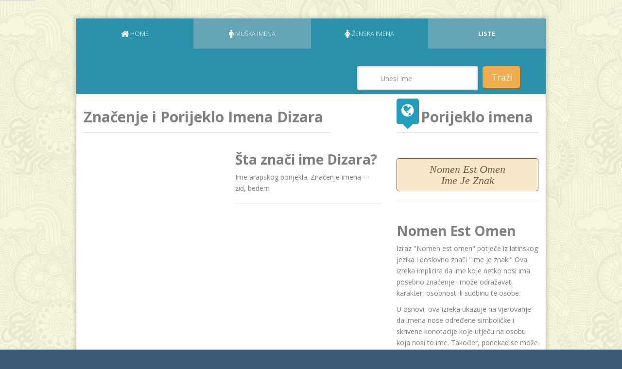

--- FILE ---
content_type: text/html; charset=utf-8
request_url: https://www.znacenje-imena.com/dizara
body_size: 22839
content:
<!DOCTYPE html>
<html lang="en">
  <head>

<meta property="og:image" content="https://www.znacenje-imena.com/assets/images/default-image.jpg">
<meta property="og:image:width" content="1200">
<meta property="og:image:height" content="630">


<!-- Global site tag (gtag.js) - Google Analytics -->
<script async src="https://www.googletagmanager.com/gtag/js?id=UA-44807585-2" type="9399c4e23a6464ea3d6297bd-text/javascript"></script>
<script type="9399c4e23a6464ea3d6297bd-text/javascript">
  window.dataLayer = window.dataLayer || [];
  function gtag(){dataLayer.push(arguments);}
  gtag('js', new Date());

  gtag('config', 'UA-44807585-2');
</script>



<!--Pinterest Tag -->
<meta name="p:domain_verify" content="8950770f643d833c234759edd4e6c5c3"/>

    <meta charset="utf-8">
    <meta http-equiv="X-UA-Compatible" content="IE=edge">
    <meta name="viewport" content="width=device-width, initial-scale=1">
    <meta name="description" content="Ime arapskog porijekla. Značenje imena -  - zid, bedem">
    <meta name="author" content="Znacenje-imena.com">
    <meta name="google-site-verification" content="phg3-kajllGCXQwbZmHMIK3cNFdVAMWC85reI1NDtcE" />

    

    <title>Značenje imena Dizara</title>

    <!-- Bootstrap -->
    <link href="/bootstrap/css/bootstrap.min.css" rel="stylesheet">

    <!-- CSS Font Icon and Plugins -->
    <link href="/assets/font/fa/css/font-awesome.min.css" rel="stylesheet">
    <link href="/assets/font/tello/css/fontello.css" rel="stylesheet">
    <link href="/assets/css/magnific-popup.css" rel="stylesheet">
    <link href="/assets/css/animation.css" rel="stylesheet">
    <!-- Theme of Design -->
    <link href="/assets/css/style.css" rel="stylesheet">   
    <link href="/assets/css/theme-option/retro.css" rel="stylesheet" class="them-option">
    <!-- HTML5 Shim and Respond.js IE8 support of HTML5 elements and media queries -->
    <!-- WARNING: Respond.js doesn't work if you view the page via file:// -->
    <!--[if lt IE 9]>
      <script src="https://oss.maxcdn.com/libs/html5shiv/3.7.0/html5shiv.js"></script>
      <script src="https://oss.maxcdn.com/libs/respond.js/1.4.2/respond.min.js"></script>
    <![endif]-->
    <link rel="shortcut icon" href="/assets/images/faicon.png">
    <link rel="apple-touch-icon" sizes="129x129" href="/assets/images/icon.png"> 
    
    <link href="/assets/css/yourcss.css" rel="stylesheet">    
  </head>
  <body>


    <!-- =========
    Start Wrapper Page
    ===================================-->
    <div id="wrapper">


      <div class="container" >
        <div class="row">

       <p class="notice"></p>
       <p class="alert"></p>

          <div class="col-lg-10 col-lg-offset-1">

            ﻿



<script async src="//pagead2.googlesyndication.com/pagead/js/adsbygoogle.js" type="9399c4e23a6464ea3d6297bd-text/javascript"></script>
<script type="9399c4e23a6464ea3d6297bd-text/javascript">
  (adsbygoogle = window.adsbygoogle || []).push({
    google_ad_client: "ca-pub-3245021001322967",
    enable_page_level_ads: true
  });
</script>



            <!-- =========
            Start Content section
            ===================================-->
            <section class="content" id="main-content" style="display: block;">

              ﻿              <!-- =========
              Start navigation section
              ===================================-->
              <nav id='navigation'>



                <ul class="navigation-list clearfix list-unstyled">
                  <li><a href="/"><i class="fa fa-home fa-lg"></i> <span>Home</span></a></li>
                  <li >
                      <a href="/imena/muska" data-toggle="muska_imena" data-menu="resume"><i class="fa fa-male fa-lg"></i>  <span>Muška imena</span></a>
                  </li>
                  <li >
                      <a href="/imena/zenska" data-toggle="zenska_imena" data-menu="portfolio"><i class="fa fa-female fa-lg"></i> <span>Ženska imena</span></a>
                  </li>
            		  <li><a href="/top_liste"><strong>LISTE</strong></a></li>

<!-- Adding vertical space with background color -->
  <div style="background-color: #2C92AC; height: 90px;"></div>

<div class="row" style= "background-color:#2C92AC; margin-left:0px; margin-right:0px;">


<form class="navbar-form navbar-right" role="search" method="get" action="/pretraga/">
                    <div class="form-group">


               <div class="col-xs-9 col-md-8"  >       


 <input type="text" class="form-control" placeholder="Unesi Ime" name="query" style="min-height:50px;padding: 0px 45px;"></div>
                    
                   <div class="col-xs-3 col-md-4" > 
<button type="submit" class="btn-lg btn-warning">Traži</button> </div>

</div>

                  </form>


</div>

        </ul>



<div style="float:right; margin:10px 10px 0 0;" class="fb-like" data-href="https://www.facebook.com/ZnacenjeImenaCom/" data-layout="button" data-action="like" data-size="small" data-show-faces="false" data-share="false" data-colorscheme="dark" ></div>

              </nav>
              <!-- =========
              End navigation section
              ===================================-->



              <!-- =========
              Start tab content section
              ===================================-->
              <div class="tab-content">


                <!-- =========
                Start About tab content section
                ===================================-->
                <div id='resume' class="tab-pane  fade in  active">
                  <div class="body-content">

                    <!-- =========
                    Start About your self section
                    ===================================-->
                    <div class="row">
 



                      <div class="col-md-8">
                        <!-- =========
                        Start Time line section
                        ===================================-->
<div class="row">
    <div class="col-md-10">
        <h1 class="title">Značenje i Porijeklo Imena Dizara</h1>
    </div>

    <div id="fb-root"></div>

    <script type="9399c4e23a6464ea3d6297bd-text/javascript">(function(d, s, id) {
        var js, fjs = d.getElementsByTagName(s)[0];
        if (d.getElementById(id)) return;
        js = d.createElement(s); js.id = id;
        js.src = "//connect.facebook.net/en_US/sdk.js#xfbml=1&version=v2.4&appId=1497828890479030";
        fjs.parentNode.insertBefore(js, fjs);
    }(document, 'script', 'facebook-jssdk'));</script>
</div>

<div class="row">
    <div class="col-xs-12 col-md-6" style="padding-right: 5px;">
        <!-- Reduced the right padding of the ad column -->
        <script async src="https://pagead2.googlesyndication.com/pagead/js/adsbygoogle.js?client=ca-pub-3245021001322967" crossorigin="anonymous" type="9399c4e23a6464ea3d6297bd-text/javascript"></script>
        <!-- Show Prva -->
        <ins class="adsbygoogle"
             style="display:inline-block;width:300px;height:600px"
             data-ad-client="ca-pub-3245021001322967"
             data-ad-slot="7912597584"></ins>
        <script type="9399c4e23a6464ea3d6297bd-text/javascript">
             (adsbygoogle = window.adsbygoogle || []).push({});
        </script>
    </div>

    <div class="col-xs-12 col-md-6" style="padding-left: 5px;">
        <!-- Reduced the left padding of the text column -->

        <h2>Šta znači ime Dizara?</h2>
        <p>Ime arapskog porijekla. Značenje imena -  - zid, bedem</p>
        <hr>






    </div>
</div>


<hr>





<p>
  Prelistajte dalje i osvrnite se na simboliku i skrivene poruke vašeg imena. Za pretragu drugih imena koristite pretragu na vrhu stranice.
</p>

<div class="row">
    <div class="col-xs-12 col-md-6" style="padding-right: 5px; padding-top:30px;">
        <!-- Reduced the right padding of the ad column -->
<script async src="https://pagead2.googlesyndication.com/pagead/js/adsbygoogle.js?client=ca-pub-3245021001322967" crossorigin="anonymous" type="9399c4e23a6464ea3d6297bd-text/javascript"></script>
<!-- Show 2 -->
<ins class="adsbygoogle"
     style="display:inline-block;width:300px;height:250px"
     data-ad-client="ca-pub-3245021001322967"
     data-ad-slot="6367370982"></ins>
<script type="9399c4e23a6464ea3d6297bd-text/javascript">
     (adsbygoogle = window.adsbygoogle || []).push({});
</script>
    </div>

    <div class="col-xs-12 col-md-6" style="padding-left: 5px;">
        <!-- Reduced the left padding of the text column -->
        <h2>Kako se pise ime Dizara na arapskom?</h2>
        <p>Otkrij zavodljivost arapskog pisma klikom na dugme. Ime Dizara će se pretvoriti u elegantno umjetničko djelo i pojaviti na arapskom pismu u boksu koje će se pojaviti ispod dugmeta.</p>

        <div style="text-align: center;">
            <p><a class="btn btn-flat btn-lg style2" href="javascript:void(0);" id="scrollToArabicName" onclick="if (!window.__cfRLUnblockHandlers) return false; displayArabicName('Dizara'); scrollToArabicName(); return false;" data-cf-modified-9399c4e23a6464ea3d6297bd-="">
            <strong>VIDI IME NA ARAPSKOM</strong>
            </a></p>
        </div>

        <div id="arabicNameDisplay"></div>
        <!-- Name u Arabic content will be inserted here -->

        <hr style="border-bottom: 2px solid #1abc9c;"> 


    </div>
</div>

<div class="row">
    <div class="col-xs-12 col-md-6" style="padding-right: 5px;">
        <!-- Reduced the right padding of the ad column -->
        <script async src="https://pagead2.googlesyndication.com/pagead/js/adsbygoogle.js?client=ca-pub-3245021001322967" crossorigin="anonymous" type="9399c4e23a6464ea3d6297bd-text/javascript"></script>
        <!-- Show 3 -->
        <ins class="adsbygoogle"
             style="display:inline-block;width:300px;height:250px"
             data-ad-client="ca-pub-3245021001322967"
             data-ad-slot="6806624186"></ins>
        <script type="9399c4e23a6464ea3d6297bd-text/javascript">
             (adsbygoogle = window.adsbygoogle || []).push({});
        </script>
    </div>

    <div class="col-xs-12 col-md-6" style="padding-left: 5px;">
        <!-- Reduced the left padding of the text column -->
        <p>Ime Dizara napisano na arapskom je odlična ideja za čestitku za rođendan, ili kao poklon u obliku privjeska za ključeve ili personaliziranog omota za mobilni telefon. Neki čitaoci su trazili da im pokažemo kako se piše ime na arapskom, ruskom ili kineskom kao mustru za tetovažu. Ovdje napominjemo da se za ovakvu namjenu obavezno posavjetujemo s nekim ko je stručan da provjeri korektnost pisma.</p>
        <p>Ispod možete naći ime Dizara napisano i u drugim simbolima i pismima.</p>
    </div>
</div>

<div>
</div>


<div class="row">
    <div class="col-xs-12 col-md-6" style="padding-right: 5px; padding-top:30px">
        <!-- Reduced the right padding of the ad column -->
        <script async src="https://pagead2.googlesyndication.com/pagead/js/adsbygoogle.js?client=ca-pub-3245021001322967" crossorigin="anonymous" type="9399c4e23a6464ea3d6297bd-text/javascript"></script>
        <!-- Show 4 -->
        <ins class="adsbygoogle"
             style="display:inline-block;width:300px;height:250px"
             data-ad-client="ca-pub-3245021001322967"
             data-ad-slot="4232431735"></ins>
        <script type="9399c4e23a6464ea3d6297bd-text/javascript">
             (adsbygoogle = window.adsbygoogle || []).push({});
        </script>
    </div>

    <div class="col-xs-12 col-md-6" style="padding-left: 5px;">
        <!-- Reduced the left padding of the text column -->
        <h2>Skrivena simbolika imena Dizara? </h2>

        <p>Iznad ste saznali što znači ime Dizara prema tradicionalnom tumačenju imena i o njegovom porijeklu. Ali pored onomastike, postoji još mnogo više - tajne simbolike duboko zakopane u vrtlozima vremena.</p>
    </div>
</div>



 <h3>Pročitajte: <a href="/skriveno/Dizara"> Skriveno značenje imena Dizara</h3></a>
        <p> Kliknite na link iznad i saznajte što vaše ime krije iza svojih slova i numerologije – sve u duhu zabave! Pored alfabetskog tumačenja imena Dizara, osvrnut ćemo se i na Pitagorinu numerologiju. Ona se temelji na vjerovanju da svako ime nosi određenu numeričku vibraciju koja utječe na karakter i sudbinu osobe. </p>
<p>Alternativno tumačenje imena može biti zabavno i intrigantno. No, treba ga shvatiti kao jednostavan oblik zabave i samospoznaje. Ako ste zainteresirani, krenimo s <strong><a href="/skriveno/Dizara">numerologijom imena Dizara</a></strong>.</p>


<hr>

<h2>Otkud potiče ime Dizara? </h2>

<p>
    Ako ipak radije želite ostati u ozbiljnim vodama i opširnije istražiti značenje imena Dizara po tradicionalnom tumačenju onomastičara, pozivamo vas da otkrijete njegovo porijeklo, etimologiju, rasprostranjenost, izvedenice i druge zanimljive činjenice koje su ga oblikovale kroz vijekove. Onomastičari, stručnjaci za proučavanje imena, mogu vam otkriti bogatu istoriju i simboliku koja se krije iza ovog lijepog imena. Zavirite u dubine prošlosti i saznajte sve što vaše ime ima da vam ispriča o vašoj ličnosti i precima koji su ga nosili.
</p>





<hr>
<div class="imgWrapper">
    <p><img src="https://www.znacenje-imena.com/assets/images/Naslovna-Nomen-Est-Omen.jpg" alt="Značenje imena Dizara"/></p>
</div>

<div class="fb-like" data-href="https://www.facebook.com/ZnacenjeImenaCom/" data-layout="button_count" data-action="like" data-show-faces="false" data-share="false"></div>

<div class="fb-share-button" data-layout="button" data-action="like" data-show-faces="false" data-share="true"></div>

 <h2>Koliko je popularno ime Dizara? </h2>



<div class="row">

    <div class="col-xs-12 col-md-6">  
        <!-- SLJEDECA REKLAMA POSTAVLJENA 20.07.2023 -->
        <script async src="https://pagead2.googlesyndication.com/pagead/js/adsbygoogle.js?client=ca-pub-3245021001322967" crossorigin="anonymous" type="9399c4e23a6464ea3d6297bd-text/javascript"></script>
        <!-- SHOW-3rdplace-300x600-anketa-replacement -->
        <ins class="adsbygoogle"
             style="display:inline-block;width:300px;height:600px"
             data-ad-client="ca-pub-3245021001322967"
             data-ad-slot="1595027663"></ins>
        <script type="9399c4e23a6464ea3d6297bd-text/javascript">
             (adsbygoogle = window.adsbygoogle || []).push({});
        </script>
    </div>

    <div class="col-xs-12 col-md-6"> <!-- Add the missing closing angle bracket here -->

        <p>Pitate se možda, gdje se nalazi ime Dizara na top listama? Posjetite posebnu rubriku gdje ćete naći svako traženo ime u kontekstu top lista popularnosti imena.</p>
        <p>Klikom na dugme ispod, doći ćete na stranicu s top listama domaćih i stranih imena. Saznajte koja su bila najčešća muška i ženska imena proteklih godina.</p>
        <p>Liste su razvrstane po godinama, državama, gradovima i regionima. Uz liste, dostupne su i analize trendova - koja su imena bila popularna, kao i prognoze koja će tek postati najpopularnija imena.</p>
        <p>U našoj banci podataka imate naravno i pristup značenju svakog od ovih imena.</p>
        <p><a button type="button" class="btn btn-warning btn-md" href="/top_liste">TOP LISTE NAJPOPULARNIJIH IMENA »</a></p>

        <!-- SLJEDECA REKLAMA POSTAVLJENA 11.01.2017 -->
        <script async src="//pagead2.googlesyndication.com/pagead/js/adsbygoogle.js" type="9399c4e23a6464ea3d6297bd-text/javascript"></script>
        <!-- SHOW-Poslije Boxa sa Znacenjem Imena- od 11.01.17 -->
        <ins class="adsbygoogle"
             style="display:inline-block;width:300px;height:250px"
             data-ad-client="ca-pub-3245021001322967"
             data-ad-slot="6417683132"></ins>
        <script type="9399c4e23a6464ea3d6297bd-text/javascript">
            (adsbygoogle = window.adsbygoogle || []).push({});
        </script>
 

    </div>
</div>


<div style="padding: 1%; border: 1px solid #ccc; text-align: center; margin: 5px 0; padding: 10px;">
    <p><strong>Želite da saznate značenje još nekog imena, ili tražite ime za Vašu bebu? Pretražite našu banku podataka uz
            pomoć sljedećih opcija pretrage:</strong></p>

    <div class="text-center" style="padding-top: 1%;">
        ﻿
<div style="padding: 1%; border: 1px solid #ccc; text-align: center; margin: 5px 0; padding: 10px;">
  <!-- Search Option and Top Liste in a single row on desktop -->
  <div class="row" style="padding-bottom: 2%;">
    <div class="col-xs-12 col-md-6">
      <div class="row">

        
          <form class="navbar-form navbar-right" role="search" method="get" action="/pretraga/">
            <div class="form-group">
              <input type="text" class="form-control" placeholder="Unesi Ime" name="query" style="min-height: 20px; padding: 2px 10px;">
            </div>
        
          <button type="submit" class="btn btn-info">Traži</button>
  </form>
     


      </div>
    </div>
    <div class="col-xs-12 col-md-6">
      <a href="/top_liste" class="btn btn-warning btn-block btn-md"><strong>TOP LISTE</strong></a>
    </div>
  </div>
 

  <!-- Menu Buttons -->
  <div class="row">
    <div class="col-xs-6 col-md-6" style="margin-bottom: 10px;">
      <a href="/imena/muska" class="btn btn-info btn-block btn-md">Muška imena</a>
    </div>
    <div class="col-xs-6 col-md-6" style="margin-bottom: 10px;">
      <a href="/imena/zenska" class="btn btn-danger btn-block btn-md">Ženska imena</a>
    </div>
  </div>

  <div class="row">
    <div class="col-xs-6 col-md-6" style="margin-bottom: 10px;">
      <a href="/imena/srpska" class="btn btn-default btn-block btn-md">Srpska</a>
    </div>
    <div class="col-xs-6 col-md-6" style="margin-bottom: 10px;">
      <a href="/imena/hrvatska" class="btn btn-default btn-block btn-md">Hrvatska</a>
    </div>
  </div>

  <div class="row">
    <div class="col-xs-6 col-md-6" style="margin-bottom: 10px;">
      <a href="/imena/muslimanska" class="btn btn-default btn-block btn-md">Muslimanska</a>
    </div>
    <div class="col-xs-6 col-md-6" style="margin-bottom: 10px;">
      <a href="/imena/arapska" class="btn btn-default btn-block btn-md">Arapska</a>
    </div>
  </div>

  <div class="row">
    <div class="col-xs-6 col-md-6" style="margin-bottom: 10px;">
      <a href="/imena/sva" class="btn btn-default btn-block btn-md">Sva Imena</a>
    </div>
    <div class="col-xs-6 col-md-6" style="margin-bottom: 10px;">
      <a href="/imena/slavenska" class="btn btn-default btn-block btn-md">Slavenska</a>
    </div>
  </div>

  <p>&nbsp;</p>
</div>

    </div>

    <p>&nbsp;</p>
</div>

<hr>
<h2>Nadimci za ime Dizara</h2>
<p>
    Nadimci se obično daju djeci od milja, ali često se daju po prezimenu, po nekom događaju ili po osobini.
    Takvi nadimci najčešće nemaju nikakve veze sa samim imenom.
</p>

<div class="row">
    <div class="col-xs-12 col-md-6">
        <script async src="https://pagead2.googlesyndication.com/pagead/js/adsbygoogle.js?client=ca-pub-3245021001322967" crossorigin="anonymous" type="9399c4e23a6464ea3d6297bd-text/javascript"></script>
        <ins class="adsbygoogle"
             style="display:inline-block;width:300px;height:600px"
             data-ad-client="ca-pub-3245021001322967"
             data-ad-slot="3069014561"></ins>
        <script type="9399c4e23a6464ea3d6297bd-text/javascript">
            (adsbygoogle = window.adsbygoogle || []).push({});
        </script>
    </div>

    <div class="col-xs-12 col-md-6">
        <p>
            Imena su ono čime trebamo da oslovljavamo druge s poštovanjem, kao što imenom predstavljamo sebe. Ipak, na osnovu brojnih upita naših čitalaca, napravili smo bazu sa nadimcima koji su oblici ličnog imena.
            Svatite ovu listu prvenstveno kao zabavu. Svi prijedlozi za nadimak imena Dizara koje ćete naći u listi ispod su dodali sami čitaoci.
            Svrha ove liste je da se zabavimo, ali nikako da se vrijeđamo!
        </p>
        <p>Ako imate još nadimaka za ime Dizara, slobodno ih podijelite s nama kako bismo proširili ovu posebnu listu. Molimo Vas da prijedlog bude pozitivan i vezan za ime Dizara. I ne dajte nikome nadimak kakav ni sami ne bi nosili. Nadimak je karma, tako da... ;)
        </p>

        <div id="namesList">
            Nemamo nadimak
        </div>
    </div>
</div>





<div class="row">

<h2 style="text-align: center;"> IMENA U ZAGREBU</h2>


<div class="col-xs-12 col-md-6" >  


<script async src="//pagead2.googlesyndication.com/pagead/js/adsbygoogle.js" type="9399c4e23a6464ea3d6297bd-text/javascript"></script>
<!-- Show- Top 20 ZG -->
<ins class="adsbygoogle"
     style="display:inline-block;width:300px;height:250px"
     data-ad-client="ca-pub-3245021001322967"
     data-ad-slot="8880175801"></ins>
<script type="9399c4e23a6464ea3d6297bd-text/javascript">
(adsbygoogle = window.adsbygoogle || []).push({});
</script>



<p>Ako želite da vidite top listu sa 100 najpopularnijih imena u Zagrebu kliknite&nbsp;na dugme ispod:&nbsp;</p>

<p><a button type="button" class="btn btn-info btn-md" href="/najpopularnija_hrvatska_imena_2018_ZAGREB">top 100 imena u ZG 2018 »</a></p>

<p><strong> Najpopularnija imena u Zagrebu  od 1900 do 2015:</strong></p>
<p>Neka osobna imena su već cijelo stoljeće bila i ostala među 10 najomiljenijih, neka su iščezla, a neka su potpuno nova na zagrebačkoj onomastičkoj sceni. Kako su se trendovi mijenjali kroz protekle decenije i kako je na listama zastupljeno ime Dizara procijenite sami, a mi Vam ovdje nudimo listu sa najpopularnijim imenima. Klikom na svako ime imate pristup značenju i podrijetlu imena</p>
<p><a button type="button" class="btn btn-info btn-md" href="/najpopularnija_hrvatska_imena_1900_2015_ZAGREB">ZAGREB top 100  imena od 1900 do 2015 »</a></p>

</div>



<div class="col-xs-6 col-md-3"  style="border: 4px solid  #F6CED8">   
<h4><strong>Top 20 ženskih imena u Zagrebu 2018.<br /></strong></h4>

<tr>
<td>
<ol>


<li><a href="/mia" title="Mia">Mia</a></li>
<li><a href="/lucija" title="Lucija">Lucija</a></li>
<li><a href="/sara" title="Sara">Sara</a></li>
<li><a href="/ema" title="Ema">Ema</a></li>
<li><a href="/nika" title="Nika">Nika</a></li>
<li><a href="/ana" title="Ana">Ana</a></li>
<li><a href="/lana" title="Lana">Lana</a></li>
<li><a href="/marta" title="Marta">Marta</a></li>
<li><a href="/elena" title="Elena">Elena</a></li>
<li><a href="/rita" title="Rita">Rita</a></li>
<li><a href="/eva" title="Eva">Eva</a></li>
<li><a href="/marija" title="Marija">Marija</a></li>
<li><a href="/petra" title="Petra">Petra</a></li>
<li><a href="/laura" title="Laura">Laura</a></li>
<li><a href="/iva" title="Iva">Iva</a></li>
<li><a href="/lea" title="Lea">Lea</a></li>
<li><a href="/mila" title="Mila">Mila</a></li>
<li><a href="/dora" title="Dora">Dora</a></li>
<li><a href="/klara" title="Klara">Klara</a></li>
<li><a href="/lara" title="Lara">Lara</a></li>





<p>&nbsp;</p>
</tr>
</td>
</ol>
</div>


<div class="col-xs-6 col-md-3"  style="border: 4px solid #CEECF5">  
<h4><strong>Top 20 muških imena u Zagrebu 2018.<br /></strong></h4>

<tr>
<td>
<ol>


<li style="text-align: left;"><a href="/luka" title="Luka">Luka</a></li>
<li style="text-align: left;"><a href="/david" title="David">David</a></li>
<li style="text-align: left;"><a href="/jakov" title="Jakov">Jakov</a></li>
<li style="text-align: left;"><a href="/petar" title="Petar">Petar</a></li>
<li style="text-align: left;"><a href="/ivan" title="Ivan">Ivan</a></li>
<li style="text-align: left;"><a href="/mihael" title="Mihael">Mihael</a></li>
<li style="text-align: left;"><a href="/filip" title="Filip">Filip</a></li>
<li style="text-align: left;"><a href="/marko" title="Marko">Marko</a></li>
<li style="text-align: left;"><a href="/matej" title="Matej">Matej</a></li>
<li style="text-align: left;"><a href="/fran" title="Fran">Fran</a></li>
<li style="text-align: left;"><a href="/leon" title="Leon">Leon</a></li>
<li style="text-align: left;"><a href="/josip" title="Josip">Josip</a></li>
<li style="text-align: left;"><a href="/karlo" title="Karlo">Karlo</a></li>
<li style="text-align: left;"><a href="/toma" title="Toma">Toma</a></li>
<li style="text-align: left;"><a href="/mateo" title="Mateo">Mateo</a></li>
<li style="text-align: left;"><a href="/lovro" title="Lovro">Lovro</a></li>
<li style="text-align: left;"><a href="/niko" title="Niko">Niko</a></li>
<li style="text-align: left;"><a href="/borna" title="Borna">Borna</a></li>
<li style="text-align: left;"><a href="/jan" title="Jan">Jan</a></li>
<li style="text-align: left;"><a href="/noa" title="Noa">Noa</a></li>




<p>&nbsp;</p>
</tr>
</td>
</ol>

</div>


   </div>

<hr>
<p>&nbsp;</p>


<div class="row">

<h2 style="text-align: center;"> IMENA U BEOGRADU</h2>

<div class="col-xs-12 col-md-6" >  

<script async src="https://pagead2.googlesyndication.com/pagead/js/adsbygoogle.js" type="9399c4e23a6464ea3d6297bd-text/javascript"></script>
<!-- SHOW-Top 20 BG -->
<ins class="adsbygoogle"
     style="display:inline-block;width:300px;height:250px"
     data-ad-client="ca-pub-3245021001322967"
     data-ad-slot="6672984334"></ins>
<script type="9399c4e23a6464ea3d6297bd-text/javascript">
     (adsbygoogle = window.adsbygoogle || []).push({});
</script>

<p>Na osnovu statističkiih podataka, koji su nam dostupni na godi&scaron;njem nivou, ovdje smo vam izdvojili po 20 najpopularnijih srpskih imena iz pro&scaron;le godine. Kompletne liste za po 100 do 150 imena za pro&scaron;lu, a i prethodne godine, poglejate u na&scaron;oj rubrici "<a href="/top_liste">top liste</a>"</p>
<p>Ako želite da vidite top listu sa 100 najpopularnijih imena u Beogradu kliknite&nbsp;na dugme ispod:&nbsp;</p>

<p><a button type="button" class="btn btn-info btn-md" href="/top_100_najpopularnijih_imena_BEOGRAD_2018">top 150 imena u BG 2018 »</a></p>



<p>Na listi za devojčice najveći porast popularnosti u odnosu na pro&scaron;lu godinu beleže imena <a href="srna"><strong>Srna</strong> </a>i <a title="značenje i poreklo imena iskra" href="iskra"><strong>Iskra</strong></a>, a i dalje je pravi hit <a title="ime Kalina, značenje i poreklo srpskog starog imena" href="Kalina_znacenje_poreklo"><strong>ime Kalina</strong></a>. Na listi najpopularnijih imena za dečake novitet u vodećoj desetorki ove godine su&nbsp;<strong><a href="/vukasin">Vuka&scaron;in</a></strong> i <strong><a title="značenje i poreklo imena Viktor" href="viktor">Viktor.</a></strong></p>
 
</div>

<div class="col-xs-6 col-md-3"  style="border: 4px solid  #F6CED8">  

<h4><strong>Top 20 ženskih imena u BG 2018.<br /></strong></h4>

<tr>
<td>
<ol>


<li><a href="/sofija" title="Sofija">Sofija</a></li>
<li><a href="/dunja" title="Dunja">Dunja</a></li>
<li><a href="/sara" title="Sara">Sara</a></li>
<li><a href="/teodora" title="Teodora">Teodora</a></li>
<li><a href="/lena" title="Lena">Lena</a></li>
<li><a href="/ana" title="Ana">Ana</a></li>
<li><a href="/mila" title="Mila">Mila</a></li>
<li><a href="/petra" title="Petra">Petra</a></li>
<li><a href="/tara" title="Tara">Tara</a></li>
<li><a href="/nina" title="Nina">Nina</a></li>
<li><a href="/milica" title="Milica">Milica</a></li>
<li><a href="/masa" title="Maša">Maša</a></li>
<li><a href="/helena" title="Helena">Helena</a></li>
<li><a href="/lenka" title="Lenka">Lenka</a></li>
<li><a href="/una" title="Una">Una</a></li>
<li><a href="/jana" title="Jana">Jana</a></li>
<li><a href="/nikolina" title="Nikolina">Nikolina</a></li>
<li><a href="/nadja" title="Nađa">Nađa</a></li>
<li><a href="/anastasija" title="Anastasija">Anastasija</a></li>
<li><a href="/andjela" title="Anđela">Anđela</a></li>




<p>&nbsp;</p>
</tr>
</td>
</ol>
</div>


<div class="col-xs-6 col-md-3"  style="border: 4px solid #CEECF5">  
<h4><strong>Top 20 muških imena u BG 2018.<br /></strong></h4>

<tr>
<td>
<ol>


<li style="text-align: left;"><a href="/luka" title="Luka">Luka</a></li>
<li style="text-align: left;"><a href="/stefan" title="Stefan">Stefan</a></li>
<li style="text-align: left;"><a href="/lazar" title="Lazar">Lazar</a></li>
<li style="text-align: left;"><a href="/vuk" title="Vuk">Vuk</a></li>
<li style="text-align: left;"><a href="/filip" title="Filip">Filip</a></li>
<li style="text-align: left;"><a href="/vukasin" title="Vukašin">Vukašin</a></li>
<li style="text-align: left;"><a href="/viktor" title="Viktor">Viktor</a></li>
<li style="text-align: left;"><a href="/andrej" title="Andrej">Andrej</a></li>
<li style="text-align: left;"><a href="/pavle" title="Pavle">Pavle</a></li>
<li style="text-align: left;"><a href="/vasilije" title="Vasilije">Vasilije</a></li>
<li style="text-align: left;"><a href="/uros" title="Uroš">Uroš</a></li>
<li style="text-align: left;"><a href="/bogdan" title="Bogdan">Bogdan</a></li>
<li style="text-align: left;"><a href="/aleksa" title="Aleksa">Aleksa</a></li>
<li style="text-align: left;"><a href="/petar" title="Petar">Petar</a></li>
<li style="text-align: left;"><a href="/nikola" title="Nikola">Nikola</a></li>
<li style="text-align: left;"><a href="/mihajlo" title="Mihajlo">Mihajlo</a></li>
<li style="text-align: left;"><a href="/ognjen" title="Ognjen">Ognjen</a></li>
<li style="text-align: left;"><a href="/kosta" title="Kosta">Kosta</a></li>
<li style="text-align: left;"><a href="/dusan" title="Dušan">Dušan</a></li>
<li style="text-align: left;"><a href="/jovan" title="Jovan">Jovan</a></li>



<p>&nbsp;</p>
</tr>
</td>
</ol>
</div>




 </div>

<hr>
<p>&nbsp;</p>

<div class="row">
<h2 style="text-align: center;"> IMENA U FBiH</h2>
<div class="col-xs-6 col-md-3"  style="border: 4px solid  #F6CED8"> 
<h4><strong>Top 20 ženskih imena u FBiH 2018.<br /></strong></h4>

<tr>
<td>
<ol>


<li><a href="/sara" title="Sara">Sara</a></li>
<li><a href="/amina" title="Amina">Amina</a></li>
<li><a href="/merjem" title="Merjem">Merjem</a></li>
<li><a href="/asja" title="Asja">Asja</a></li>
<li><a href="/esma" title="Esma">Esma</a></li>
<li><a href="/lejla" title="Lejla">Lejla</a></li>
<li><a href="/lamija" title="Lamija">Lamija</a></li>
<li><a href="/ema" title="Ema">Ema</a></li>
<li><a href="/hana" title="Hana">Hana</a></li>
<li><a href="/ajsa" title="Ajša">Ajša</a></li>
<li><a href="/emina" title="Emina">Emina</a></li>
<li><a href="/adna" title="Adna">Adna</a></li>
<li><a href="/ajna" title="Ajna">Ajna</a></li>
<li><a href="/sajra" title="Sajra">Sajra</a></li>
<li><a href="/nejla" title="Nejla">Nejla</a></li>
<li><a href="/una" title="Una">Una</a></li>
<li><a href="/ajla" title="Ajla">Ajla</a></li>
<li><a href="/amna" title="Amna">Amna</a></li>
<li><a href="/iman" title="Iman">Iman</a></li>
<li><a href="/dzana" title="Džana">Džana</a></li>




<p>&nbsp;</p>
</tr>
</td>
</ol>
</div>


<div class="col-xs-6 col-md-3"  style="border: 4px solid #CEECF5">  
<h4><strong>Top 20 muških imena u FBiH 2018.<br /></strong></h4>

<tr>
<td>
<ol>

<li style="text-align: left;"><a href="/ahmed" title="Ahmed">Ahmed</a></li>
<li style="text-align: left;"><a href="/daris" title="Daris">Daris</a></li>
<li style="text-align: left;"><a href="/amar" title="Amar">Amar</a></li>
<li style="text-align: left;"><a href="/davud" title="Davud">Davud</a></li>
<li style="text-align: left;"><a href="/hamza" title="Hamza">Hamza</a></li>
<li style="text-align: left;"><a href="/adin" title="Adin">Adin</a></li>
<li style="text-align: left;"><a href="/eman" title="Eman">Eman</a></li>
<li style="text-align: left;"><a href="/imran" title="Imran">Imran</a></li>
<li style="text-align: left;"><a href="/harun" title="Harun">Harun</a></li>
<li style="text-align: left;"><a href="/tarik" title="Tarik">Tarik</a></li>
<li style="text-align: left;"><a href="/ali" title="Ali">Ali</a></li>
<li style="text-align: left;"><a href="/emir" title="Emir">Emir</a></li>
<li style="text-align: left;"><a href="/adian" title="Adian">Adian</a></li>
<li style="text-align: left;"><a href="/ajdin" title="Ajdin">Ajdin</a></li>
<li style="text-align: left;"><a href="/dzan" title="Džan">Džan</a></li>
<li style="text-align: left;"><a href="/ajnur" title="Ajnur">Ajnur</a></li>
<li style="text-align: left;"><a href="/omar" title="Omar">Omar</a></li>
<li style="text-align: left;"><a href="/emin" title="Emin">Emin</a></li>
<li style="text-align: left;"><a href="/luka" title="Luka">Luka</a></li>
<li style="text-align: left;"><a href="/vedad" title="Vedad">Vedad</a></li>



<p>&nbsp;</p>
</tr>
</td>
</ol>
</div>


<div class="col-xs-12 col-md-6" >  

<script async src="https://pagead2.googlesyndication.com/pagead/js/adsbygoogle.js" type="9399c4e23a6464ea3d6297bd-text/javascript"></script>
<!-- SHOW- top 20 BiH -->
<ins class="adsbygoogle"
     style="display:inline-block;width:300px;height:250px"
     data-ad-client="ca-pub-3245021001322967"
     data-ad-slot="1309278335"></ins>
<script type="9399c4e23a6464ea3d6297bd-text/javascript">
     (adsbygoogle = window.adsbygoogle || []).push({});
</script>

<p>Na osnovu statističkiih podataka, koji su nam dostupni na godi&scaron;njem nivou, ovdje smo vam izdvojili po 20 najpopularnijih imena iz FBiH i RS pro&scaron;le godine. Kompletne liste za po 100 do 150 imena za pro&scaron;lu, a i prethodne godine, poglejate u na&scaron;oj rubrici "<a href="/top_liste">top liste</a>"</p>
Tu također možete naći i najnovije liste međunarodnih imena i ako tražite neko internacionalno ime bacite oko na liste za ruskim, italijanskim, španskim, njemačkim, turskim, grčkim, švajcarskim i ostalim imenima i vidite kako je u FBih a i internacionalno popularno ime Dizara .
<p>Ako želite da vidite top listu sa 100 najpopularnijih imena u Federaciji BiH kliknite&nbsp;na dugme ispod:&nbsp;</p>


<p><a button type="button" class="btn btn-info btn-md" href="/top_100_najpopularnijih_zenskih_imena_BiH_2018">top 100 ženskih imena u BiH 2018 »</a></p>
<p><a button type="button" class="btn btn-info btn-md" href="/top_100_najpopularnijih_muskih_imena_BiH_2018">top 100 muških imena u BiH 2018 »</a></p>

<p>A ovdje su najpopularnija imena u Republici Srpskoj:</p>
<p><a button type="button" class="btn btn-info btn-md" href="/top_100_najpopularnijih_imena_RS_2017">top 100 imena u RS 2017 »</a></p>
<p>&nbsp;</p>


<!-- SHOW- top 20 BiH -->


  </div>
</div>

<hr>
<p>&nbsp;</p>


<div class="row">
<h2 style="text-align: center;"> IMENA U SPLITU</h2>

<div class="col-xs-6 col-md-3"  style="border: 4px solid  #F6CED8">  
<h4><strong>Top 20 ženskih imena u Splitu 2018.<br /></strong></h4>

<tr>
<td>
<ol>


<li><a href="/marta" title="Marta">Marta</a></li>
<li><a href="/rita" title="Rita">Rita</a></li>
<li><a href="/mia" title="Mia">Mia</a></li>
<li><a href="/petra" title="Petra">Petra</a></li>
<li><a href="/sara" title="Sara">Sara</a></li>
<li><a href="/lucija" title="Lucija">Lucija</a></li>
<li><a href="/ema" title="Ema">Ema</a></li>
<li><a href="/ana" title="Ana">Ana</a></li>
<li><a href="/lana" title="Lana">Lana</a></li>
<li><a href="/iva" title="Iva">Iva</a></li>
<li><a href="/marija" title="Marija">Marija</a></li>
<li><a href="/lea" title="Lea">Lea</a></li>
<li><a href="/lara" title="Lara">Lara</a></li>
<li><a href="/klara" title="Klara">Klara</a></li>
<li><a href="/eva" title="Eva">Eva</a></li>
<li><a href="/laura" title="Laura">Laura</a></li>
<li><a href="/dora" title="Dora">Dora</a></li>
<li><a href="/lena" title="Lena">Lena</a></li>
<li><a href="/maris" title="Maris">Maris</a></li>
<li><a href="/nika" title="Nika">Nika</a></li>



<p>&nbsp;</p>
</tr>
</td>
</ol>
</div>


<div class="col-xs-6 col-md-3"  style="border: 4px solid #CEECF5">    
<h4><strong>Top 20 muških imena u Splitu 2017.<br /></strong></h4>

<tr>
<td>
<ol>
<li style="text-align: left;"><a href="/luka" title="Luka">Luka</a></li>
<li style="text-align: left;"><a href="/ivan" title="Ivan">Ivan</a></li>
<li style="text-align: left;"><a href="/ante" title="Ante">Ante</a></li>
<li style="text-align: left;"><a href="/toma" title="Toma">Toma</a></li>
<li style="text-align: left;"><a href="/roko" title="Roko">Roko</a></li>
<li style="text-align: left;"><a href="/toni" title="Toni">Toni</a></li>
<li style="text-align: left;"><a href="/marko" title="Marko">Marko</a></li>
<li style="text-align: left;"><a href="/josip" title="Josip">Josip</a></li>
<li style="text-align: left;"><a href="/lovre" title="Lovre">Lovre</a></li>
<li style="text-align: left;"><a href="/ivano" title="Ivano">Ivano</a></li>
<li style="text-align: left;"><a href="/petar" title="Petar">Petar</a></li>
<li style="text-align: left;"><a href="/duje" title="Duje">Duje</a></li>
<li style="text-align: left;"><a href="/jakov" title="Jakov">Jakov</a></li>
<li style="text-align: left;"><a href="/david" title="David">David</a></li>
<li style="text-align: left;"><a href="/marin" title="Marin">Marin</a></li>
<li style="text-align: left;"><a href="/mihael" title="Mihael">Mihael</a></li>
<li style="text-align: left;"><a href="/mateo" title="Mateo">Mateo</a></li>
<li style="text-align: left;"><a href="/filip" title="Filip">Filip</a></li>
<li style="text-align: left;"><a href="/karlo" title="Karlo">Karlo</a></li>
<li style="text-align: left;"><a href="/matej" title="Matej">Matej</a></li>



<p>&nbsp;</p>
</tr>
</td>
</ol>


</div>

<div class="col-xs-12 col-md-6" >  

<p>Ako želite da vidite top listu sa 100 najpopularnijih imena u Splitu kliknite&nbsp;na dugme ispod:&nbsp;</p>
<p><a button type="button" class="btn btn-info btn-md" href="/najpopularnija_hrvatska_imena_2018_SPLIT">top 100 imena u  Splitu 2018 »</a></p>

<p>Split je poseban grad &scaron;to se tiče imena. Pored svima znanog <a href="/ante">Ante </a>tu je i <a href="/duje">Duje</a>, kao verzija imena za&scaron;titnika grada Splita - Dujma, među najče&scaron;ćim je imenima u gradu pod Marjanom već tri desetljeća. <a href="/roko">Roko </a>i <a href="/toni">Toni </a>su također imena karakterističnih pretežno u Splitu i okolici te su i ove godine među najče&scaron;ćima.</p>
<p>Kad je riječ o djevojčicama, lista popularnosti se ne razlikuje bitno od ostalih gradova. Ali razlika ipak ima. Na primjer, ime <a href="/maris">Maris</a>&nbsp;se i ove se godine u Splitu na&scaron;lo&nbsp;među najpopularnijima.</p>
<p>A da li je u Splitu novorođencima davano ime Dizara? Pogledajte na listi najpopularnijih imena.</p>

  </div>
  </div>



<hr>


<div class="row">
    <div class="col-xs-12 col-md-6" style="padding-right: 5px; padding-top:30px">
        <!-- Reduced the right padding of the ad column -->
<script async src="https://pagead2.googlesyndication.com/pagead/js/adsbygoogle.js?client=ca-pub-3245021001322967" crossorigin="anonymous" type="9399c4e23a6464ea3d6297bd-text/javascript"></script>
<!-- Show Ruska Transliteracija -->
<ins class="adsbygoogle"
     style="display:inline-block;width:300px;height:250px" 
     data-ad-client="ca-pub-3245021001322967"
     data-ad-slot="3834644786"></ins>
<script type="9399c4e23a6464ea3d6297bd-text/javascript">
     (adsbygoogle = window.adsbygoogle || []).push({});
</script>
    </div>

    <div class="col-xs-12 col-md-6" style="padding-left: 5px;">
        <!-- Reduced the left padding of the text column -->
        <h2>Kako se pise ime Dizara na ruskom?</h2>
        <p>Doživi ljepotu ruskog pisma pritiskom na dugme. Tvoje ime Dizara će se pretvoriti u jednostavnu, ali elegantnu kaligrafiju i prikazati na ruskim slovima u okviru koji će se otvoriti ispod dugmeta.</p>

<div style="text-align: center;">
  <p><a class="btn btn-flat btn-lg style2" href="javascript:void(0);" id="scrollToRussianName" onclick="if (!window.__cfRLUnblockHandlers) return false; displayRussianName('Dizara'); scrollToRussianName(); return false;" data-cf-modified-9399c4e23a6464ea3d6297bd-="">
    <strong>VIDI IME NA RUSKOM</strong>
  </a></p>
</div>

<div id="russianNameDisplay"></div>
<!-- Name u Russian content will be inserted here -->

<hr style="border-bottom: 2px solid #1abc9c;">
    </div>
</div>

<div class="row">
    <div class="col-xs-12 col-md-6" style="padding-right: 5px; padding-top:30px">
<div class="imgWrapper">
    <p><img src="assets/images/imena-na-grckom-pismu.jpg" alt="Ime Dizara na grčkom "/></p>
</div>
    </div>

    <div class="col-xs-12 col-md-6" style="padding-left: 5px;">
        <!-- Reduced the left padding of the text column -->
        <h2>Kako se pise ime Dizara na grčkom?</h2>
        <p>Pritiskom na dugme možeš doživjeti ljepotu grčkog pisma. Tvoje ime Dizara će se pretvoriti u jednostavnu, ali elegantnu kaligrafiju i prikazati na grčkim slovima u okviru koji će se otvoriti ispod dugmeta.</p>


<div style="text-align: center;">
  <p><a class="btn btn-flat btn-lg style2" href="javascript:void(0);" id="scrollToGreekName" onclick="if (!window.__cfRLUnblockHandlers) return false; displayGreekName('Dizara'); scrollToGreekName(); return false;" data-cf-modified-9399c4e23a6464ea3d6297bd-="">
    <strong>VIDI IME NA GRČKOM</strong>
  </a></p>
</div>

<div id="greekNameDisplay"></div>
<!-- Name u Greek content will be inserted here -->

<hr style="border-bottom: 2px solid #1abc9c;">
    </div>
</div>







                        <!-- =========
                        End Time line section
                        ===================================-->
                      </div>

                      


                      <div class="col-md-4">




                        <h3 class="title with-icon"><span class="fa fa-globe icn-title"></span> Porijeklo imena</h3>
<p>&nbsp;</p>


<p style="font-family: 'Georgia', serif; font-size: 22px; font-style: italic; color: #7b5a36; background-color: #f5e6cc; padding: 10px; border: 1px solid #7b5a36; border-radius: 5px; text-align: center;">
  Nomen Est Omen<br />
  Ime Je Znak
</p>


<hr>



                        <div class="box-block">
                              <div class="row">
                                <div class="col-md-12">
<!-- ========= NEVIDLJIVO ODAVDE PORIJEKLO
                                  <i class="fa fa-check"></i> Arapsko
DOVDE  ===================--> 
                                </div>
                              </div>
                              <div class="row">
                                <div class="col-md-12">
<!-- ========= NEVIDLJIVO ODAVDE PORIJEKLO
                                  <i class="fa fa-check"></i> Muslimansko
DOVDE  ===================--> 
                                </div>
                              </div>
                              <div class="row">
                                <div class="col-md-12">
<!-- ========= NEVIDLJIVO ODAVDE PORIJEKLO
                                  <i class="fa fa-check"></i> Bosansko
DOVDE  ===================--> 
                                </div>
                              </div>
                              <div class="row">
                                <div class="col-md-12">
<!-- ========= NEVIDLJIVO ODAVDE PORIJEKLO
                                  <i class="fa fa-check"></i> Tursko
DOVDE  ===================--> 
                                </div>
                              </div>
                              <div class="row">
                                <div class="col-md-12">
<!-- ========= NEVIDLJIVO ODAVDE PORIJEKLO
                                  <i class="fa fa-check"></i> Perzijsko
DOVDE  ===================--> 
                                </div>
                              </div>


                                


<h2>Nomen Est Omen</h2>
 <p>Izraz "Nomen est omen" potječe iz latinskog jezika i doslovno znači "Ime je znak." Ova izreka implicira da ime koje netko nosi ima posebno značenje i može odražavati karakter, osobnost ili sudbinu te osobe.</p>
    <p>U osnovi, ova izreka ukazuje na vjerovanje da imena nose određene simboličke i skrivene konotacije koje utječu na osobu koja nosi to ime. Također, ponekad se može protumačiti kao da osoba živi do značenja svog imena, odnosno da karakter i djelovanje osobe odražavaju značenje imena koje nosi.</p>
    <p>Primjerice, ako netko nosi ime koje znači "snaga" ili "hrabrost", očekivalo bi se da ta osoba ima određene karakteristike koje povezuju s tim atributima.</p>
    <p>Izraz "Nomen est omen" često se koristi u kontekstu proučavanja imena, simbolike i njihovog utjecaja na pojedinca, posebno u područjima poput numerologije i ezoteričnih praksi. Važno je napomenuti da ova izreka ima svoje korijene u povijesti i kulturi te je interpretacija i primjena može varirati ovisno o kontekstu i vjerovanjima pojedinca.</p>
<h3>Svi ljudi svijeta imaju ime</h3>
<p>Nema kulture u kojoj se ne nadijevaju imena, dakle ljudi bez imena vjerovatno ne postoje. Većina se ljudi također identificira sa svojim imenom. Neki kroz značenje, neki jer je prosto njihovo, kao i njihova ruka. Ali ruku su donijeli sa sobom na svijet, a ime su tek naknadno dobili. Neki nose imena svojih pradjedova.</p> 
<p>U svakom slučaju, ime je dio njihova identiteta, i iako se zakonski može promijeniti, ovo je veoma rijetka pojava.</p>
<p>&nbsp;</p>



<!--  SLJEDECA REKLAMA POSTAVLJENA 17.12.2018 -->


<script async src="https://pagead2.googlesyndication.com/pagead/js/adsbygoogle.js?client=ca-pub-3245021001322967" crossorigin="anonymous" type="9399c4e23a6464ea3d6297bd-text/javascript"></script>
<!-- Show Porijeklo 300x600 17.12.2018 -->
<ins class="adsbygoogle"
     style="display:inline-block;width:300px;height:600px"
     data-ad-client="ca-pub-3245021001322967"
     data-ad-slot="2034747616"></ins>
<script type="9399c4e23a6464ea3d6297bd-text/javascript">
     (adsbygoogle = window.adsbygoogle || []).push({});
</script>



<p>&nbsp;</p>


<div class="fb-page" data-href="https://www.facebook.com/ZnacenjeImenaCom/" data-tabs="timeline" data-width="300" data-height="600" data-small-header="false" data-adapt-container-width="false" data-hide-cover="false" data-show-facepile="false"><blockquote cite="https://www.facebook.com/ZnacenjeImenaCom/" class="fb-xfbml-parse-ignore"><a href="https://www.facebook.com/ZnacenjeImenaCom/">znacenje-imena.com</a></blockquote></div>



<p>&nbsp;</p>


<div class="row" style="padding-top: 1%;">

<div class="col-md-12">


<h3>Ime je pitanje prestiža</h3>
<p>Danas su roditelji smjeliji u nadijevanju svoje djece nego prije. Trude se da izaberu ma&scaron;tovitija i unikatna imena, ne oslanjahjući se na tradiciju. Ali veoma često su to imena iz takozvanih kultura prestiža. I to je Amerika, &Scaron;panija, Grčka, Francuska &nbsp;pa i Italija. Takođe međunaroni ugled uživaju i <a href="https://www.znacenje-imena.com/top_100_najpopularnijih_imena_MOSKVA_2017" target="_blank">ruska imena</a>
.</p>
<p>Drugim riječima, prestiž uvijek igra ulogu u ekscentričnosti imena.</p>

<script async src="https://pagead2.googlesyndication.com/pagead/js/adsbygoogle.js?client=ca-pub-3245021001322967" crossorigin="anonymous" type="9399c4e23a6464ea3d6297bd-text/javascript"></script>
<!-- Show Porijeklo-233x600 - 25-07-23 -->
<ins class="adsbygoogle"
     style="display:inline-block;width:300px;height:600px"
     data-ad-client="ca-pub-3245021001322967"
     data-ad-slot="8744853392"></ins>
<script type="9399c4e23a6464ea3d6297bd-text/javascript">
     (adsbygoogle = window.adsbygoogle || []).push({});
</script>

<h3>Brend &ndash; Ime je marka</h3>
<p>Imena se ne daju samo ljudima. Potro&scaron;ačka roba ili cijela poduzeća također su dobila prepoznatljiva imena. To se danas popularno zove &bdquo;brending&ldquo;</p>
<p>Pogre&scaron;ke u odabiru imena za neki produkt ili firmu mogu imati pogubne posljedice. Iz tog razloga, potraga za imenom novog proizvoda ili nazivom tvrtke često se predaje profesionalnim agencijama za nazive. &nbsp;Čak i umjetnička imena, pseudonimi ili politička imena imaju poseban efekt i nisu izabrana tek tako</p>
  <p>&nbsp;</p>

<h3>Ime je tradicija</h3>
<p>Iako su mnoga najpoznatija imena rasprostranjena diljem svijeta, poput biblijskih imena, ipak je taj "tradicionalni ton" ključan pri davanju imena. Po samoj etimologiji i značenju, imena Jovan, John, Johann, Jan, Ivan ili Jovan zapravo su ista, ali nose toliko različitosti. Jer Ivan je "naše", dok je Jovan "njihovo" ime. Ili možda obrnuto. No, svejedno, tradicija i potvrđivanje onoga što je "naše" igraju važnu ulogu.</p>
<p>Tradicija se u velikoj mjeri prenosi kroz imena, a u nekim kulturama, pa čak i ne tako dalekim, i dalje je običaj da sin nosi ime svoga djeda. Na primjer, u Češkoj majka i kćerka često nose isto ime, baš kao i otac i sin. To nam može zvučati besmisleno i krajnje nepraktično. Međutim, tradicija nije povezana s logikom ili osobnim slobodnim izborom, već je to prenošenje običaja i vrijednosti koje seže kroz generacije.</p>


<h3>Imenovanje Djeteta: Delikatna Vještina Balansiranja</h3>

<p>Izbor savršenog imena za dijete pretvara mlade roditelje u vješte lingviste. Nekada su djeca jednostavno nazivana po baki, stricu, vladaru ili svecom - danas je izbor mnogo složeniji.</p>

<p>Donošenje djeteta na svijet je duboko iskustvo, ali i pronalaženje pravog imena može biti izazov. Pritisak da se izabere ime koje zvuči harmonično, a ipak originalno, koje ima internacionalnu privlačnost, a opet je tradicionalno, može biti zaista opterećujući. Cijeli proces imenovanja djeteta za mnoge roditelje predstavlja izazov.</p>

<p>Neka ime ne bude predugačko, niti previše staromodno, ali nikako pretjerano ekstravagantno ili neobično. Nije ni čudo da je New York Times prije par godina pisao opširno na temu "anksioznosti zbog imena djeteta".</p>


 <h3>Zvuk Imena bitniji Od Smisla</h3>
  <p>Većina roditelja nisu uopšte svjesni šta ime koje su izabrali znači. Najvažniji motiv pri odabiru imena je daleko od značenja. U anketama koje smo sprovodili, devedeset posto ispitanika pridaje važnost zvuku imena. Da se sviđa rodbini je kriterij za petnaest posto. Značenje imena, s druge strane, većini roditelja je prilično nebitno, ili bolje rečeno, time se nisu bavili. Ups!</p>
  <p>To objašnjava zašto mnogi roditelji daju svojoj djeci imena s neobičnim značenjima. Na primer, Lea, kao ime iz Starog zavjeta, može poticati od hebrejske reči "la'ah," što znači "bezuspješno truditi se". Roditelji se imena više se ipak više poistovjećuju sa latinskim prevodom "lavica".</p>

 </div>       


   <div class="col-md-12">

       <h3><strong><a href="/kako_naci_ime">Kako lako naći ime za bebu</a></strong></h3>

<p style="font-size:8pt;"> Više u kategoriji: <a href="/zanimljivosti">zanimljivosti</a></p>

     <div class="imgWrapper"> 
<p><img class="img-full blog-img" src="/assets/images/napravite_liste-show.jpg" alt="kako naci ime" width="215" height="155"  style="border: 1px solid"  /></p>             
     </div>


<p >Očekujete bebu? Čak i ako vi&scaron;e ne možete ni čuti pitanje "a kako će se zvati beba?", ipak nećete moći poslije porođaja bezbrižno izaći iz bolnice i ostaviti va&scaron;u bebu prosto bezimenu. Ovdje Vam nudimo par savjeta  koji će Vam pomoći da nađete idealno ime za Vašu bebu.</p>

	 
                                      <p > <a button type="button" class="btn btn-info btn-md" href="/kako_naci_ime">Više o tome »</a>
<p>&nbsp;</p>


      </div>



<div class="col-md-12">

       <h3><strong><a href="/najpopularnija_imena_CIJELA_BiH_2017">BiH:Imena koja nas ujedinjuju</a></strong></h3>

<p style="font-size:8pt;"> Više u kategoriji: <a href="/zanimljivosti">zanimljivosti</a></p>

     <div class="imgWrapper"> 
<p><img class="img-full blog-img" src="assets/images/znacenje-imena-una.jpg" " alt="bosanska imena" width="215" height="155"  style="border: 1px solid"  /></p>             
     </div>


<p > Po imenima se često zna ko odakle dolazi, koje je vjere i nacije. Ne samo kod nas, nego i u svijetu. Ali postoje i ona imena koja se ne daju svrstati u te kategorije. Uprkos svim razlikama i u BiH postoje imena koja i Srbi i Bošnjaci i Hrvati daju svojoj djeci. </p>

	 
                                      <p > <a button type="button" class="btn btn-info btn-md" href="/najpopularnija_imena_CIJELA_BiH_2017">Više o tome »</a>
<p>&nbsp;</p>

      </div>



<div class="col-md-12">

     <h3><strong><a href="/imena/slavenska">Slavenska imena i njihovo značenje</a></strong></h3>
<p style="font-size:8pt;"> Više u kategoriji: <a href="/imena/slavenska" >Slavenska imena</a></p>

  <div class="imgWrapper"> 
<p><img class="img-full blog-img" src="assets/images/rasprostranjenost-slavenskih-imena-show.jpg" alt="slavenska imena i značenje" width="215" height="155"  style="border: 1px solid"  /></p>  
  </div>


<p>Ako čujete neko ime i odmah znate njegovo značenje vjerovatno ćete pomisliti da je to "domaće ime".&nbsp;  Riječ je o slavenskom imenu, a ona su direktno izvedena iz slavenskog jezika i rasprostranjena su u svim zemljama slavenskog govornog područja. </p>

                                      
<a button type="button" class="btn btn-info btn-md" href="/imena/slavenska" >Više o tome »</a>


<p>&nbsp;</p>
                   </div>
                  </div>
                </div>
               </div>

<hr>




<script async src="https://pagead2.googlesyndication.com/pagead/js/adsbygoogle.js?client=ca-pub-3245021001322967" crossorigin="anonymous" type="9399c4e23a6464ea3d6297bd-text/javascript"></script>
<!-- SHOW-3rdplace-resposive-anketa-replacemen -->
<ins class="adsbygoogle"
     style="display:block"
     data-ad-client="ca-pub-3245021001322967"
     data-ad-slot="5453547475"
     data-ad-format="auto"
     data-full-width-responsive="true"></ins>
<script type="9399c4e23a6464ea3d6297bd-text/javascript">
     (adsbygoogle = window.adsbygoogle || []).push({});
</script>


</div>

<div class="row">
          <div class="col-md-2 text-center hidden-xs">
            <img src="/assets/images/Drvo-ZnacenjeImena.jpg" alt="avatar" class="img-responsive img-profile">
          </div>
          <div class="col-md-8">
            <div class="mini-desc">


    <h2><strong>O Nama - Ko je Znacenje-Imena.com i Kako da nađete tražene informacije</strong></h2>

<div class="imgWrapper"> 

                                <img class="img-full blog-img" alt="Nomen Est Omen- Značenje Imena" src="/assets/images/Naslovna-Nomen-Est-Omen.jpg" style="opacity: 1; filter: none;">
                              </div>
    <p><strong>Znacenje-Imene.com</strong> je najveća stranica koja se bavi imenima na području bivše Jugoslavije. Ovdje ćemo vam pojasniti strukturu naše stranice, kako da pretražujete podatke, i koje planove imamo sa ovom stranicom, da bismo vama bili što više od koristi, a i zabavni.</p>
    <p>Mi smo se trudili da o svakom imenu koje tražite napišemo prvo ukratko značenje i porijeklo, pošto većina ljudi želi samo da zna što ime kratko znači. Ili drugim riječima - mnogi žele samo kratku informaciju.</p>
    <p>No za one koji žele da saznaju više o imenu, o porijeklu, istorijskom značaju, zastupljenosti u Bibliji ili Kuranu, kao i zastupljenosti u regionu i inozemstvu, posebno smo napravili još jedan poduži članak.</p>
    <p>Ovu "opširnu varijantu" nismo uradili za sva imena, ali za ona najzastupljenija (a njih je preko 500) poslije ovog kratkog tumačenja imena na samom vrhu ove stranice imate i link koji glasi: <a href="/skriveno/Dizara">OPŠIRNO o skrivenom značenje imena Dizara</a>. Klikom na ovaj link vam se otvara mogućnost da saznate sve o tom imenu što smo bili u stanju da sakupimo od podataka.</p>
    <p>Takođe imate i zabavnu rubriku koja se odnosi na numerologiju imena i alfabetsko tumačenje imena.</p>
    
    <h2><strong>Pretraga banke podataka sa imenima</strong></h2>
    <p><strong>Traženje značenja nekog imena možete uraditi tako što u gornjem desnom uglu upišete ime koje vas zanima i pritisnete "traži".</strong></p>
    <p>Pored toga postoji i mogućnost pretrage preko navigacionog sistema, te klikom na željeno dugme imate mogućnost da pretražite:</p>

    <div style="padding: 10px; border: 1px solid #ccc; text-align: center; margin: 5px 0;">
        <p><strong>Želite da saznate značenje još nekog imena, ili tražite ime za Vašu bebu? Pretražite našu banku podataka uz pomoć sljedećih opcija pretrage:</strong></p>
        <div class="text-center" style="padding-top: 1%;">
            ﻿
<div style="padding: 1%; border: 1px solid #ccc; text-align: center; margin: 5px 0; padding: 10px;">
  <!-- Search Option and Top Liste in a single row on desktop -->
  <div class="row" style="padding-bottom: 2%;">
    <div class="col-xs-12 col-md-6">
      <div class="row">

        
          <form class="navbar-form navbar-right" role="search" method="get" action="/pretraga/">
            <div class="form-group">
              <input type="text" class="form-control" placeholder="Unesi Ime" name="query" style="min-height: 20px; padding: 2px 10px;">
            </div>
        
          <button type="submit" class="btn btn-info">Traži</button>
  </form>
     


      </div>
    </div>
    <div class="col-xs-12 col-md-6">
      <a href="/top_liste" class="btn btn-warning btn-block btn-md"><strong>TOP LISTE</strong></a>
    </div>
  </div>
 

  <!-- Menu Buttons -->
  <div class="row">
    <div class="col-xs-6 col-md-6" style="margin-bottom: 10px;">
      <a href="/imena/muska" class="btn btn-info btn-block btn-md">Muška imena</a>
    </div>
    <div class="col-xs-6 col-md-6" style="margin-bottom: 10px;">
      <a href="/imena/zenska" class="btn btn-danger btn-block btn-md">Ženska imena</a>
    </div>
  </div>

  <div class="row">
    <div class="col-xs-6 col-md-6" style="margin-bottom: 10px;">
      <a href="/imena/srpska" class="btn btn-default btn-block btn-md">Srpska</a>
    </div>
    <div class="col-xs-6 col-md-6" style="margin-bottom: 10px;">
      <a href="/imena/hrvatska" class="btn btn-default btn-block btn-md">Hrvatska</a>
    </div>
  </div>

  <div class="row">
    <div class="col-xs-6 col-md-6" style="margin-bottom: 10px;">
      <a href="/imena/muslimanska" class="btn btn-default btn-block btn-md">Muslimanska</a>
    </div>
    <div class="col-xs-6 col-md-6" style="margin-bottom: 10px;">
      <a href="/imena/arapska" class="btn btn-default btn-block btn-md">Arapska</a>
    </div>
  </div>

  <div class="row">
    <div class="col-xs-6 col-md-6" style="margin-bottom: 10px;">
      <a href="/imena/sva" class="btn btn-default btn-block btn-md">Sva Imena</a>
    </div>
    <div class="col-xs-6 col-md-6" style="margin-bottom: 10px;">
      <a href="/imena/slavenska" class="btn btn-default btn-block btn-md">Slavenska</a>
    </div>
  </div>

  <p>&nbsp;</p>
</div>

        </div>
        <p>&nbsp;</p>
    </div>
    
    <p>Naša banka podataka ima više od 18000 unosa, pa ipak može se desiti da neko ime ne možete da nađete na našoj stranici. No mi bilježimo svaku vašu pretragu i periodično unesemo u banku podataka ona imena koja ste tražili, a niste ih mogli kod nas naći.</p>
    
    <h2><strong>Srpska, hrvatska, muslimanska imena - pojašnjenje</strong></h2>
<div class="imgWrapper"> 
<img class="img-full blog-img" src="assets/images/orijentalna imena_Bosanski Pazar Lubenica.jpg" alt="orijentalna imena u BiH" style="border: 1px solid; opacity: 1; filter: none;">
 </div>

    <p><strong>Želimo da napomenemo, da pod pojmom srpska, hrvatska ili pak muslimanska imena svrstavamo imena koja u narodu važe kao takva.</strong></p>
    <p>Šta to konkretno znači?</p>
    <p>Muslimanska imena, mnogi će tvrditi, ne postoje. Postoje arapska, turska, perzijska, kuranska, bošnjačka npr. (svojstvena samo za muslimane na našem podneblju). No ipak, ako po strani ostavimo definicije, ova imena su <a href="/bosanska_muslimanska_imena">među našim narodom poznata kao muslimanska</a>, i mi smo ih svrstali pod tu kategoriju. U tekstu o porijeklu imena smo poslije naveli da li je ime persijsko, arapsko ili pak tursko.</p>
    <p>Takođe za mnoga imena koja su biblijska ili pak slavenska, smo uradili svrstavanje i u kategoriju srpska i hrvatska. Dragan je npr. staroslavensko ime, koje nosi u sebi riječ "drag". Ova riječ je zastupljena u mnogim slavenskim imenima kao npr. Miodrag, Predrag. Dragica itd. Danas je Dragan najčešće muško ime u Srbiji, ali nekad se davalo i u Hrvatskoj.</p>
    <p>Drugi primjer je npr. Jovan, ili pak Ivan.</p>
    <p>Iako ime počinje iz starohebrejskog, danas Jovan važi kao "srpsko", a Ivan je češće u Hrvatskoj. No to nije uvijek bilo tako, i u biti su obe varijante ovog imena starohebrejske.</p>
    
    <h2><strong>Moderna internacionalna imena - sve o tome pod "TOP LISTE"</strong></h2>
<div class="imgWrapper"><img src="assets/images/spanjolska-imena.jpg" alt="spanjolska osobna imena" style="opacity: 1; filter: none;"></div>
    <p>Mnoga imena koja se danas daju djeci su globalno veoma učestala. Moglo bi se reći da postoji presjek skupa imena svih europskih zemalja, a i šire, i u njemu se nalaze imena kao što su: Ana, Sofija, Mia, Sara, Ema itd. Od dječaka je Luka najpopularniji.</p>
    <p>Koja imena su popularna u Evropi a i van granica našeg kontinenta, možete naći u rubrici <strong><a href="/top_liste">TOP LISTE</a></strong>.</p>
    <p>A listu aktualiziramo svake godine i radimo analizu trenda.</p>
    <p>Za naše podneblje imamo izvještaje na nivou države, ali i na nivou gradova, i ovo vrijedi za Beograd, Zagreb, Split. U BiH postoje odvojene statistike za Republiku Srpsku i FbiH.</p>
    <p>Nadamo se da vam je ovo kratko objašnjenje od pomoći zatraženju značenja vašeg imena, imena neke osobe koja vas zanima, i ponajviše da je olakšanje mladim roditeljima koji traže ime za bebu.</p>
    <p>U buduće imamo u planu da napravimo i par projekata za mlade roditelje, te ćemo nuditi proizvode sa imenima za mame, tate i bebe.</p>
    <p>Za kraj, pratite nas na <a title="facebook znacenje-imena.com" href="https://www.facebook.com/ZnacenjeImenaCom/"><strong>Fejsu</strong></a>. Dva puta nedeljno objavljujemo ime dana, ponekad sa kratkim osvrtom na trenutačna zbivanja u regionu.</p>
    <p>&nbsp;</p>
    <p>Redakcija Znacenje-Imena.com</p> 

</div>
   </div>
     </div>
     

         





                    <!-- =========
                    End About your self section
                    ===================================-->

                  </div>
                </div>
                <!-- =========
                End About tab content section
                ===================================-->

              </div>
              <!-- =========
              End tab content section
              ===================================-->
<p>&nbsp;</p>


              <a id="backtotop" href="#"><i class="fa fa-arrow-up"></i></a>
              <div class="bg-line"></div>
            </section>
            <!-- =========
            End Content section
            ===================================-->



            <!-- =========
            Start Footer section
            ===================================-->
           <footer class="footer">

  <footer class="footer">

<footer class="footer">
  
 <p>Copyright &copy; Značenje-Imena.com</p>
  <p><a title="kontaktirajte nas" href="/kontakt">Kontakt</a></p>
  <p><a title="oglasite se kod nas" href="/marketing">Marketing-Oglašavanje</a></p>

</footer>
            <!-- =========
            End Footer section
            ===================================-->

          </div>
        </div>
      </div>
    </div>
    <!-- =========
    End Wrapper Page
    ===================================-->

    <!-- =========
    Text Showup Wait Document Ready
    ===================================-->
    <div id="wait-page" class="text-center black-text">Loading...</div>

    <!-- =========
    Javascript load 
    ===================================-->

    <!-- jQuery (necessary for Bootstrap's JavaScript plugins) -->
    <script src="https://code.jquery.com/jquery.js" type="9399c4e23a6464ea3d6297bd-text/javascript"></script>

    <!-- jQuery animation page loader -->
    <script src='/assets/js/pace.min.js' type="9399c4e23a6464ea3d6297bd-text/javascript"></script>

    <!-- JS maps for gmap3 JavaScript plugins) -->
    <script src="https://maps.googleapis.com/maps/api/js?sensor=false" type="9399c4e23a6464ea3d6297bd-text/javascript"></script>

    <!-- Include all compiled plugins (below), or include individual files as needed -->
    <script src="/bootstrap/js/bootstrap.js" type="9399c4e23a6464ea3d6297bd-text/javascript"></script>
    <script src="/assets/js/jquery.autofix_anything.js" type="9399c4e23a6464ea3d6297bd-text/javascript"></script>
    <script src="/assets/js/jquery.mixitup.min.js" type="9399c4e23a6464ea3d6297bd-text/javascript"></script>
    <script src='/assets/js/gmap3.min.js' type="9399c4e23a6464ea3d6297bd-text/javascript"></script>

    <script src='/assets/js/jquery.magnific-popup.min.js' type="9399c4e23a6464ea3d6297bd-text/javascript"></script>

    <!-- Configuration app js -->
    <script src="/assets/js/app.js" type="9399c4e23a6464ea3d6297bd-text/javascript"></script>






<!-- Skriveno Značenje Imena Script -->
<script type="9399c4e23a6464ea3d6297bd-text/javascript">
    var femaleMeanings = {
        A: ['Atrakivna', 'Avanturistična', 'Ambiciozna', 'Altruistička', 'Angažirana', 'Avangardna', 'Autentična','Arhetipska', 'Artistička', 'Aktivna'],
        B: ['Blistava', 'Brižna', 'Briljantna', 'Borbena', 'Blagoslovljena', 'Bujna', 'Bogata'],
        C: ['Cijenjena', 'Cool', 'Cjelovita', 'Carica', 'Carska', 'Cvijetna'],
        Č: ['Čudesna', 'Čvrsta', 'Čarobna', 'Čarolija', 'Čežnjiva', 'Čista', 'Čvrsta'],
        Ć: ['Ćudljiva', 'Ćaćina', 'Ćiribu-ćiriba', 'Ćutljiva', 'Ćaknuta', 'Ćudljiva'],
        D: ['Dobrodušna', 'Druželjubiva', 'Duhovita', 'Dragocjena', 'Diplomatska', 'Dugotrajna', 'Divna'],
        DŽ: ['Džentlmenska', 'Džinovska', 'Džek', 'Džambo'],
        Đ: ['Đački-odlična','Đavolje-vragolasta'],
        E: ['Energicna', 'Elegantna', 'Entuzijasticna', 'Emotivna', 'Egzotična', 'Esktravagantna', 'Euforična'],
        F: ['Fascinantna', 'Fleksibilna', 'Fokusirana', 'Fascinirana', 'Fenomenalna', 'Fer', 'Fina'],
        G: ['Glamurozna', 'Gigantska', 'Gurmanska', 'Gloriozna', 'Graciozna', 'Guralica', 'Gipka'],
        H: ['Harmonična', 'Humana', 'Harizmatična', 'Hrabra', 'Harmonična', 'Hvaljena', 'Hitra'],
        I: ['Inteligentna', 'Inovativna', 'Inspirativna', 'Intrigantna', 'Intuitivna', 'Iskrena', 'Izazovna'],
        J: ['Jednostavna', 'Jasna', 'Južna','Jedinstvena','Jaka','Jubilarna','Jasna','Junačka', 'Jednostavna','Jarka',],
        K: ['Kreativna', 'Karakterna', 'Kamena', 'Kazališna', 'Kemijska', 'Kišovita', 'Kreativna', 'Kulturna', 'Kvalitetna', 'Krasna', 'Ključna', 'Klasična'],
        L: [ 'Liricna', 'Lucidna', 'Lijepa', 'Lagodna', 'Lepršava', 'Lična', 'Laskava','Lukava'],
        LJ: ['Ljubljena', 'Ljupka', 'Ljubomorna', 'Ljekovita', 'Ljubavna', 'Ljepotica', 'Ljubazna'],
        M: ['Mudra', 'Maštovita', 'Misteriozna', 'Mlada', 'Magnetna', 'Morska', 'Mudra'],
        N: [ 'Nasmijana', 'Nepredvidiva', 'Nesebična', 'Nadahnuta', 'Napredna', 'Neprocenjiva', 'Nadarena', 'Nebeska', 'Nesebična', 'Nevjerovatna', 'Napredna'],
        NJ: ['Njema','Nježna', 'Njegovana'],
        O: ['Oduševljena', 'Osebujna', 'Otvorena', 'Optimistična', 'Očarana', 'Odmorna', 'Osluškujuća'],
        P: ['Praktična', 'Plemenita', 'Pouzdana', 'Pametna', 'Pčelicaa', 'Predivna', 'Pitoma'],
        R: ['Romantična', 'Razigrana', 'Realna', 'Radijantna', 'Reflektirana', 'Rumena', 'Različita'],
        S: ['Strastvena', 'Slobodna', 'Strpljiva', 'Snažna', 'Sretna', 'Suptilna', 'Spasonosna'],
        Š: ['Šik', 'Šarena', 'Šaputava', 'Šašava', 'Šepurasta', 'Šumska', 'Šaljiva'],
        T: ['Talentirana', 'Tajanstvena', 'Tačna', 'Tolerantna', 'Temeljita', 'Tajnovita', 'Turbulentna'],
        U: ['Unikatna', 'Umjetnička', 'Učinkovita', 'Uljudna', 'Unutarnja', 'Uključena', 'Uzdignuta'],
        V: ['Vrijedna', 'Vatrena', 'Velikodušna', 'Vječna', 'Vjerna', 'Vodena', 'Vrlo važna'],
        Z: ['Zanosna', 'Zadivljujuća', 'Zabavna', 'Zapanjujuća', 'Zahvalna', 'Zavodljiva', 'Zaigrana'],
        Ž: ['Živahna', 'Žedna', 'Željena', 'Žarka', 'Žudna', 'Žitka', 'Željna']
 };
            
  var maleMeanings = {
    A: ['Atraktivan', 'Avanturistički', 'Ambiciozan', 'Altruistički', 'Angažiran', 'Avangardan', 'Autentičan', 'Arhetipski', 'Artistički', 'Aktivan'],
    B: ['Blistav', 'Brižan', 'Briljantan', 'Borben', 'Blagoslovljen', 'Bujan', 'Bogat'],
    C: ['Cijenjen', 'Cool', 'Cjelovit', 'Car', 'Carski', 'Cvijetni'],
    Č: ['Čudesan', 'Čvrst', 'Čaroban', 'Čarobnjak', 'Čežnjevit', 'Čist', 'Čvrst'],
    Ć: ['Ćudljiv', 'Ćaća', 'Ćiribu-ćiriba', 'Ćutljiv', 'Ćaknut', 'Ćudljiv'],
    D: ['Dobrodušan', 'Druželjubiv', 'Duhovit', 'Dragocjen', 'Diplomatski', 'Dugotrajan', 'Divan'],
    DŽ: ['Džentlmenski', 'Džinovski', 'Džek', 'Džambo'],
    Đ: ['Đački-odličan', 'Đavolji-vragolast'],
    E: ['Energičan', 'Elegantan', 'Entuzijastičan', 'Emotivan', 'Egzotičan', 'Esktravagantan', 'Euforičan'],
    F: ['Fascinantan', 'Fleksibilan', 'Fokusiran', 'Fasciniran', 'Fenomenalan', 'Fer', 'Fin'],
    G: ['Glamurozan', 'Gigantski', 'Gurmanski', 'Gloriozan', 'Graciozan', 'Guralic', 'Gipak'],
    H: ['Harmoničan', 'Human', 'Harizmatičan', 'Hrabar', 'Harmoničan', 'Hvaljen', 'Hitar'],
    I: ['Inteligentan', 'Inovativan', 'Inspirativan', 'Intrigantan', 'Intuitivan', 'Iskren', 'Izazovan'],
    J: ['Jednostavan', 'Jasan', 'Južnjački', 'Jedinstven', 'Jak', 'Jubilaran', 'Jasan', 'Junački', 'Jednostavan', 'Jark'],
    K: ['Kreativan', 'Karakteran', 'Kamen', 'Kazališni', 'Kemijski', 'Kišovit', 'Kreativan', 'Kulturni', 'Kvalitetan', 'Krasan', 'Ključan', 'Klasičan'],
    L: ['Liričan', 'Lucidan', 'Lijep', 'Lagodan', 'Lepršav', 'Ličan', 'Laskav', 'Lukav'],
    LJ: ['Ljubljen', 'Ljupk', 'Ljubomoran', 'Ljekovit', 'Ljubavni', 'Ljepotan', 'Ljubazan'],
    M: ['Mudar', 'Maštovit', 'Misteriozan', 'Mlad', 'Magnetičan', 'Morski', 'Mudar'],
    N: ['Nasmijan', 'Nepredvidiv', 'Nesebičan', 'Nadahnut', 'Napredan', 'Neprocjenjiv', 'Nadaren', 'Nebeski', 'Nesebičan', 'Nevjerovatan', 'Napredan'],
    NJ: ['Njemački', 'Nježan', 'Njegovan'],
    O: ['Oduševljen', 'Osebujan', 'Otvoren', 'Optimističan', 'Očaran', 'Odmoran', 'Osluškujući'],
    P: ['Praktičan', 'Plemenit', 'Pouzdan', 'Pametan', 'Pčelica', 'Predivan', 'Pitom'],
    R: ['Romantičan', 'Razigran', 'Realan', 'Radijantan', 'Reflektiran', 'Rumen', 'Različit'],
    S: ['Strastven', 'Slobodan', 'Strpljiv', 'Snažan', 'Sretan', 'Suptilan', 'Spasonosan'],
    Š: ['Šik', 'Šaren', 'Šaputav', 'Šašav', 'Šepurast', 'Šumski', 'Šaljiv'],
    T: ['Talentiran', 'Tajanstven', 'Tačan', 'Tolerantan', 'Temeljit', 'Tajnovit', 'Turbulentan'],
    U: ['Unikatan', 'Umjetnički', 'Učinkovit', 'Uljudan', 'Unutarnji', 'Uključen', 'Uzdignut'],
    V: ['Vrijedan', 'Vatren', 'Velikodušan', 'Vječan', 'Vjeran', 'Vodeni', 'Vrlo važan'],
    Z: ['Zanosan', 'Zadivljujuć', 'Zabavan', 'Zapanjujuć', 'Zahvalan', 'Zavodljiv', 'Zaigran'],
    Ž: ['Živahan', 'Žedan', 'Željan', 'Žark', 'Žudan', 'Žitak', 'Željan']
 };
            
    var colors = ['#0eadd6', '#f4ca68', '#f25217', '#9370db', '#1abc9c', '#e74c3c', '#3498db', '#9b59b6', '#e67e22', '#16a085', '#d35400', '#27ae60', '#c0392b', '#2980b9', '#e91e63', '#8e44ad', '#f39c12', '#2ecc71', '#e74c3c', '#c909f1'];

  var lastSelectedMeanings = {}; // Store the last selected meaning for each letter

  function shuffleArray(array) {
    for (var i = array.length - 1; i > 0; i--) {
      var j = Math.floor(Math.random() * (i + 1));
      [array[i], array[j]] = [array[j], array[i]];
    }
    return array;
  }

  function getRandomUniqueMeaning(meaningsForLetter) {
    var letter = meaningsForLetter[0];
    if (!lastSelectedMeanings[letter] || lastSelectedMeanings[letter].length === 0) {
      // If no last selected meanings or all meanings are used, shuffle the array
      lastSelectedMeanings[letter] = shuffleArray(meaningsForLetter.slice());
    }

    return lastSelectedMeanings[letter].pop();
  }

  function showHiddenMeaning(gender, name) {
    var meanings;
    if (gender === 'muska') {
      meanings = maleMeanings;
    } else {
      meanings = femaleMeanings;
    }

    var hiddenMeaningsDiv = document.getElementById('hiddenMeanings');
    hiddenMeaningsDiv.innerHTML = '';

    var nameMeaning = '';
    for (var i = 0; i < name.length; i++) {
      var letter = name.charAt(i).toUpperCase();
      var meaningsForLetter = meanings[letter];
      if (meaningsForLetter) {
        var randomMeaning = getRandomUniqueMeaning(meaningsForLetter);
        var colorIndex = i % colors.length;
        var letterColor = colors[colorIndex];
        nameMeaning += '<span style="font-size: 30px; font-weight: bold; color: ' + letterColor + '; padding: 10px; border-radius: 10px;">' + letter + '</span> - <span style="font-size: 18px; font-style: italic; color: #333;">' + randomMeaning + '</span><br>';
      }
    }

    hiddenMeaningsDiv.innerHTML = '<h3 style="font-size: 28px; font-weight: bold; color: #1abc9c; border-bottom: 2px solid #1abc9c; padding-bottom: 10px;">Zagonetka imena ' + name + '</h3>' + nameMeaning;
  }

  function scrollToHiddenMeaning() {
    var hiddenMeaningsSection = document.getElementById('hiddenMeanings');
    var offset = hiddenMeaningsSection.offsetTop;
    var navHeight = 60; // Adjust this value based on your navigation bar height

    // Scroll to the hidden meanings section smoothly
    window.scrollBy({
      top: offset - navHeight,
      behavior: 'smooth'
    });

    // Add the anchor to the URL after scrolling
    window.location.hash = 'skriveno';
  }

  function showHiddenMeaningMale(name) {
    showHiddenMeaning('muska', name);
  }

  function showHiddenMeaningFemale(name) {
    showHiddenMeaning('zenska', name);
  }
</script>
<!-- End Skriveno Značenje Imena Script -->




<!-- Skriveno Značenje Imena Script for displaying numbers for letters -->
<script type="9399c4e23a6464ea3d6297bd-text/javascript">
  var letterNumbers = {
    A: 1, J: 1, S: 1, Š: 1,
    B: 2, K: 2, T: 2,
    C: 3, Č: 3, Ć: 3, L: 3, LJ: 3, U: 3,
    D: 4, M: 4, V: 4, Đ: 4, DŽ: 4,
    E: 5, N: 5, W: 5,
    F: 6, O: 6, X: 6,
    G: 7, P: 7, Y: 7,
    H: 8, Q: 8, Z: 8, Ž: 8,
    I: 9, R: 9
  };

  function calculateNumerologyValue(name) {
    var value = 0;
    for (var i = 0; i < name.length; i++) {
      var letter = name.charAt(i).toUpperCase();
      var letterValue = letterNumbers[letter];
      if (letterValue) {
        value += letterValue;
      }
    }

    while (value > 9) {
      var sum = 0;
      while (value > 0) {
        sum += value % 10;
        value = Math.floor(value / 10);
      }
      value = sum;
    }

    return value;
  }


 function showNumerologyValue(name) {
    var numerologyValue = calculateNumerologyValue(name);
    var hiddenNumerologyDiv = document.getElementById('hiddenNumerology');
    hiddenNumerologyDiv.innerHTML = '<h3 style="font-size: 25px; font-weight: bold; color: #1abc9c; border-bottom: 2px solid #1abc9c; padding-bottom: 10px;">NUMEROLOŠKO ZNAČENJE IMENA <span style="color: red;">' + name + '</span></h3>';


    var nameNumbers = '';
    var colors = ['#0eadd6', '#f4ca68', '#f25217', '#9370db', '#1abc9c', '#e74c3c', '#3498db', '#9b59b6', '#e67e22', '#16a085', '#d35400', '#27ae60', '#c0392b', '#2980b9', '#e91e63', '#8e44ad', '#f39c12', '#2ecc71', '#e74c3c', '#c909f1'];

    for (var i = 0; i < name.length; i++) {
      var letter = name.charAt(i).toUpperCase();
      var letterValue = letterNumbers[letter];
      if (letterValue) {
        var colorIndex = i % colors.length;
        var letterColor = colors[colorIndex];
        nameNumbers += '<span style="font-size: 30px; font-weight: bold; color: ' + letterColor + '; padding: 10px; border-radius: 10px;">' + letter + '</span> - <span style="font-size: 18px; font-style: italic; color: #333;">' + letterValue + '</span><br>';
      }
    }

    
  hiddenNumerologyDiv.innerHTML +=
    '<hr style="border: 1px solid green;">' +
    nameNumbers + 
    '<br>' +
'<p style="font-size: 19px; font-weight: bold;">Numerološka vrijednost imena je: ' + numerologyValue + '</p>' +
    '<p style="font-size: 19px; font-weight: bold;">Šta znači broj ' + numerologyValue + ' <a href="' + getNumerologyLink(numerologyValue) + '" style="font-size: 19px; font-weight: bold;">pročitajte ovdje.</a></p>';

function getNumerologyLink(numerologyValue) {
    var link = "https://www.znacenje-imena.com/numerologija_imena_znacenje_broja_" + numerologyValue;
    return link;
}



    scrollToHiddenNumerology();
    window.location.hash = 'numerolosko';
  }


  function scrollToHiddenNumerology() {
    var anchorElement = document.getElementById('hiddenNumerology');
    anchorElement.scrollIntoView({ behavior: 'smooth' });
  }
</script>


</script>
<!-- End Skriveno Značenje Imena Script for displaying numbers for letters -->


 <!-- Pisi Ime na Arapskom Script -->
  <script type="9399c4e23a6464ea3d6297bd-text/javascript">
    // Custom mapping of Croatian sounds to Arabic characters
    var CROATIAN_TO_ARABIC = {
      'a': 'ا',
      'b': 'ب',
      'c': 'ك',
      'č': 'ش',
      'ć': 'ش',
      'd': 'د',
      'dž': 'ج',
      'đ': 'ج',
      'e': 'ا',
      'f': 'ف',
      'g': 'غ',
      'h': 'ه',
      'i': 'ي',
      'j': 'ي',
      'k': 'ك',
      'l': 'ل',
      'lj': 'ل',
      'm': 'م',
      'n': 'ن',
      'nj': 'ن',
      'o': 'و',
      'p': 'ب',
      'r': 'ر',
      's': 'س',
      'š': 'ش',
      't': 'ت',
      'u': 'و',
      'v': 'ف',
      'z': 'ز',
      'ž': 'ج'
    };

    // Function to convert Croatian name to Arabic phonetic representation
    function convertToArabicPhonetic(croatianName) {
      return croatianName.toLowerCase().replace(/./g, function (char) {
        return CROATIAN_TO_ARABIC[char] || char;
      });
    }


 // Display Arabic name function
  window.displayArabicName = function(croatianName) {
    var arabicName = convertToArabicPhonetic(croatianName);
    var arabicNameDisplay = document.getElementById('arabicNameDisplay');
    arabicNameDisplay.innerHTML = '<p>Ime se na arapskom piše ovako:</p>';
    arabicNameDisplay.innerHTML += '<div class="arabic-name-box"><p class="arabic-name">' + arabicName + '</p></div>';

    // Scroll to the Arabic name display
     scrollToArabicName();
    window.location.hash = 'arapsko';
  }


  function   scrollToArabicName () {
    var anchorElement = document.getElementById('arabicNameDisplay');
    anchorElement.scrollIntoView({ behavior: 'smooth' });
  }

  </script>

<!-- End Pisi Ime na Arapskom Script -->

<!-- Styling for the Arabic name display -->
<style>
  .arabic-name-box {
    border: 2px solid #7b5a36;
    background-image: url('https://www.znacenje-imena.com/assets/images/old-paper-background.jpg');
    background-size: cover;
    padding: 100px 0; /* 100px top and bottom, 0 left and right */
    border-radius: 10px;
    margin-top: 20px;
    display: flex;
    align-items: center; /* Center the content vertically */
    justify-content: center; /* Center the content horizontally */
    text-align: center; /* Center the text horizontally */
  }

    .arabic-name {
      font-size: 100px;
      color: #5d4037;
      transform: scaleY(1.6) scaleX(1); /* Adjust the scaling factor to make the font taller */
    }
  </style>


<!-- End Styling for the Arabic name display -->

<!-- Pisi Ime na Ruskom Script -->
  <script type="9399c4e23a6464ea3d6297bd-text/javascript">
// Custom mapping of Croatian sounds to Russian characters
var CROATIAN_TO_RUSSIAN = {
  'a': 'а',
  'b': 'б',
  'c': 'ц',
  'č': 'ч',
  'ć': 'ч',
  'd': 'д',
  'dž': 'дж',
  'đ': 'дж',
  'e': 'е',
  'f': 'ф',
  'g': 'г',
  'h': 'х',
  'i': 'и',
  'j': 'й',
  'k': 'к',
  'l': 'л',
  'lj': 'ль',
  'm': 'м',
  'n': 'н',
  'nj': 'нь',
  'o': 'о',
  'p': 'п',
  'r': 'р',
  's': 'с',
  'š': 'ш',
  't': 'т',
  'u': 'у',
  'v': 'в',
  'z': 'з',
  'ž': 'ж'
};

// Function to convert Croatian name to Russian phonetic representation
function convertToRussianPhonetic(croatianName) {
  return croatianName.toLowerCase().replace(/./g, function (char) {
    return CROATIAN_TO_RUSSIAN[char] || char;
  });
}

// Display Russian name function
window.displayRussianName = function(croatianName) {
  var russianName = convertToRussianPhonetic(croatianName);
  var russianNameDisplay = document.getElementById('russianNameDisplay');
  russianNameDisplay.innerHTML = '<p>Ime se na ruskom piše ovako:</p>';
  russianNameDisplay.innerHTML += '<div class="russian-name-box"><p class="russian-name">' + russianName + '</p></div>';

  // Scroll to the Russian name display
  scrollToRussianName();
  window.location.hash = 'rusko';
}

function scrollToRussianName() {
  var anchorElement = document.getElementById('russianNameDisplay');
  anchorElement.scrollIntoView({ behavior: 'smooth' });
}

  </script>

<!-- End Pisi Ime na Ruskom Script -->

<!-- Styling for the Russian name display -->
 <style>
.russian-name-box {
  border: 2px solid #7b5a36;
  background-image: url('https://www.znacenje-imena.com/assets/images/old-paper-background.jpg');
  background-size: cover;
  padding: 100px 0; /* 100px top and bottom, 0 left and right */
  border-radius: 10px;
  margin-top: 20px;
  display: flex;
  align-items: center; /* Center the content vertically */
  justify-content: center; /* Center the content horizontally */
  text-align: center; /* Center the text horizontally */
}

.russian-name {
  font-size: 80px;
  color: #5d4037;
  transform: scaleY(1.9) scaleX(1); /* Adjust the scaling factor to make the font taller */
  font-style: oblique;
  font-family: 'FontAwesome';
}
 </style>
<!-- End Styling for the Russian name display -->

<!-- Pisi Ime na Grčkom Script -->
<script type="9399c4e23a6464ea3d6297bd-text/javascript">
// Custom mapping of Croatian sounds to Greek characters
var CROATIAN_TO_GREEK = {
  'a': 'α',
  'b': 'β',
  'c': 'γ',
  'č': 'χ',
  'ć': 'χ',
  'd': 'δ',
  'dž': 'τζ',
  'đ': 'τζ',
  'e': 'ε',
  'f': 'φ',
  'g': 'γ',
  'h': 'χ',
  'i': 'ι',
  'j': 'ι',
  'k': 'κ',
  'l': 'λ',
  'lj': 'λ',
  'm': 'μ',
  'n': 'ν',
  'nj': 'ν',
  'o': 'ο',
  'p': 'π',
  'r': 'ρ',
  's': 'σ',
  'š': 'σ',
  't': 'τ',
  'u': 'υ',
  'v': 'υ',
  'z': 'ζ',
  'ž': 'ζ'
};

// Function to convert Croatian name to Greek phonetic representation
function convertToGreekPhonetic(croatianName) {
  return croatianName.toLowerCase().replace(/./g, function (char) {
    return CROATIAN_TO_GREEK[char] || char;
  });
}

// Display Greek name function
window.displayGreekName = function(croatianName) {
  var greekName = convertToGreekPhonetic(croatianName);
  var greekNameDisplay = document.getElementById('greekNameDisplay');
  greekNameDisplay.innerHTML = '<p>Ime se na grčkom piše ovako:</p>';
  greekNameDisplay.innerHTML += '<div class="russian-name-box"><p class="russian-name">' + greekName + '</p></div>';

  // Scroll to the Greek name display
  scrollToGreekName();
  window.location.hash = 'grcka';
}

function scrollToGreekName() {
  var anchorElement = document.getElementById('greekNameDisplay');
  anchorElement.scrollIntoView({ behavior: 'smooth' });
}
</script>
<!-- End Pisi Ime na Grčkom Script -->



<!-- Nadimci -->
<script type="9399c4e23a6464ea3d6297bd-text/javascript">
  function namesList() {
    // Get the content of the div with id "namesList"
    var namesDiv = document.getElementById('namesList');
    // Get the comma-separated names from the div's content
    var names = namesDiv.textContent.trim();
    // Split the names by comma and trim the whitespace around the names
    var namesArray = names.split(',').map(name => name.trim());

    // Create a new list element
    var ul = document.createElement('ul');

    // Iterate over the namesArray and create list items for each name
    namesArray.forEach(function (name) {
      var li = document.createElement('li');
      li.textContent = name;
      ul.appendChild(li);
    });

    // Replace the content of the div with the list
    namesDiv.innerHTML = ''; // Clear existing content
    namesDiv.appendChild(ul);
  }

  // Call the namesList function after the page loads
  document.addEventListener('DOMContentLoaded', function () {
    namesList();
  });


  // Add the style block inside the script tags
  var namesListStyle = document.createElement('style');
  namesListStyle.textContent = `
    #namesList {
      border: 1px solid #7b5a36;
      padding: 20px;
      font-family: Georgia, serif;
      font-size: 19px;
      color: #7b5a36;
      border-radius: 15px;
      display: grid; /* Use grid layout */
      grid-template-columns: repeat(2, 1fr); /* Two columns with equal width */
      gap: 10px; /* Gap between list items */
    }

    #namesList ul {
      list-style-type: none;
      padding: 0;
    }

    #namesList li {
      font-size: 19px;
    }
  `;

  // Append the style block to the document head
  document.head.appendChild(namesListStyle);

</script>
<!-- End Nadimci -->




<script type="9399c4e23a6464ea3d6297bd-text/javascript">

// Croatian alphabet
const alphabet = "ABCČĆDŽĐEFGHIJKLJLMNOPRSTŠUVZŽ";

function displayNameCompatibility(name1, name2) {

  // Get letter counts
  const counts1 = getLetterCounts(name1);
  const counts2 = getLetterCounts(name2);
  
  // Calculate compatibility
  let score = 49;
  for (let letter of alphabet) {
    score += Math.min(counts1[letter]||0, counts2[letter]||0);
  }


 // Explain result
let rezultatTekst;

if (score < 60) {
  rezultatTekst = "Nisko slaganje po imenima. Vaša imena nisu u skladnoj povezanosti poput bajke iz djetinjstva. No kažu da se suprotnosti privlače, tko zna kakav nestvarni spoj vaše različitosti mogu stvoriti.";  
} else if (score >= 60 && score < 70) {  
  rezultatTekst = "Umjereno slaganje po imenima. Iako vaša imena ne sugeriraju baš slaganje poput čarobne melodije, u njima ipak vlada intonacija koja otkriva da vaši karakteri mogu dopuniti život drugog, i dati mu smisla. Dopustite da vas razlike povežu.";   
} else if (score >= 70 && score < 80) {
  rezultatTekst = "Dobro slaganje po imenima. Iako vaša imena nisu u potpunom skladu, ona nose u sebi vibraciju koja otkriva da vaši karakteri mogu dodavati boje jedan drugome, i tako obojiti svijet u kojem žive. Vaše različitosti zapravo skrivaju duboke sličnosti koje će tek otkriti.";
} else if (score >= 80 && score < 90) {
  rezultatTekst = "Odlično slaganje po imenima, postoji izvanredna povezanost na svim razinama. Iako na prvi pogled vaša imena ne zvuče kao da su ih složile nebeske sile, u njima vlada osjećaj kao da su vaši karakteri skladna varijacija iste pjesme - samo izvedena na različit način. Vaša je veza moguća simfonija. Čini se da ste jedno za drugo stvoreni.";
} else if (score >= 90 && score < 95) {
  rezultatTekst = "Izvrsno slaganje po imenima, vaši karakteri se savršeno nadopunjuju!Vaša imena slažu se savršeno kao da ste se prije rođenja odlučili ponovno naći u ovom životu. Vaš sklad je harmonija koja doprinosi ljepoti cjeline.";
} else if (score >= 95) {
  rezultatTekst = "Savršen sklad po imenima, sudbina vas je spojila!";
}

  // Display result
  document.getElementById("NameCompatibilityDisplay").innerHTML = `
   <p style="font-size: 20px; font-weight: bold;"> Povezanost imena ${name1} i ${name2} je ${score}% </p>  ${rezultatTekst}
  `;

}

function getLetterCounts(name) {
  const counts = {};
  for (let letter of name.toUpperCase()) {
    if (alphabet.includes(letter)) {
      counts[letter] = (counts[letter] || 0) + 5;
    }
  }
  return counts;
}

</script>


<!-- End Kalkulator Slaganja -->

  <script src="/cdn-cgi/scripts/7d0fa10a/cloudflare-static/rocket-loader.min.js" data-cf-settings="9399c4e23a6464ea3d6297bd-|49" defer></script><script defer src="https://static.cloudflareinsights.com/beacon.min.js/vcd15cbe7772f49c399c6a5babf22c1241717689176015" integrity="sha512-ZpsOmlRQV6y907TI0dKBHq9Md29nnaEIPlkf84rnaERnq6zvWvPUqr2ft8M1aS28oN72PdrCzSjY4U6VaAw1EQ==" data-cf-beacon='{"version":"2024.11.0","token":"e99106c1fa9c4f808f7d27703f92328d","r":1,"server_timing":{"name":{"cfCacheStatus":true,"cfEdge":true,"cfExtPri":true,"cfL4":true,"cfOrigin":true,"cfSpeedBrain":true},"location_startswith":null}}' crossorigin="anonymous"></script>
</body>
</html>

--- FILE ---
content_type: text/html; charset=utf-8
request_url: https://www.google.com/recaptcha/api2/aframe
body_size: 268
content:
<!DOCTYPE HTML><html><head><meta http-equiv="content-type" content="text/html; charset=UTF-8"></head><body><script nonce="RGeowOUOFcW3QiyWDGRAWg">/** Anti-fraud and anti-abuse applications only. See google.com/recaptcha */ try{var clients={'sodar':'https://pagead2.googlesyndication.com/pagead/sodar?'};window.addEventListener("message",function(a){try{if(a.source===window.parent){var b=JSON.parse(a.data);var c=clients[b['id']];if(c){var d=document.createElement('img');d.src=c+b['params']+'&rc='+(localStorage.getItem("rc::a")?sessionStorage.getItem("rc::b"):"");window.document.body.appendChild(d);sessionStorage.setItem("rc::e",parseInt(sessionStorage.getItem("rc::e")||0)+1);localStorage.setItem("rc::h",'1768793124629');}}}catch(b){}});window.parent.postMessage("_grecaptcha_ready", "*");}catch(b){}</script></body></html>